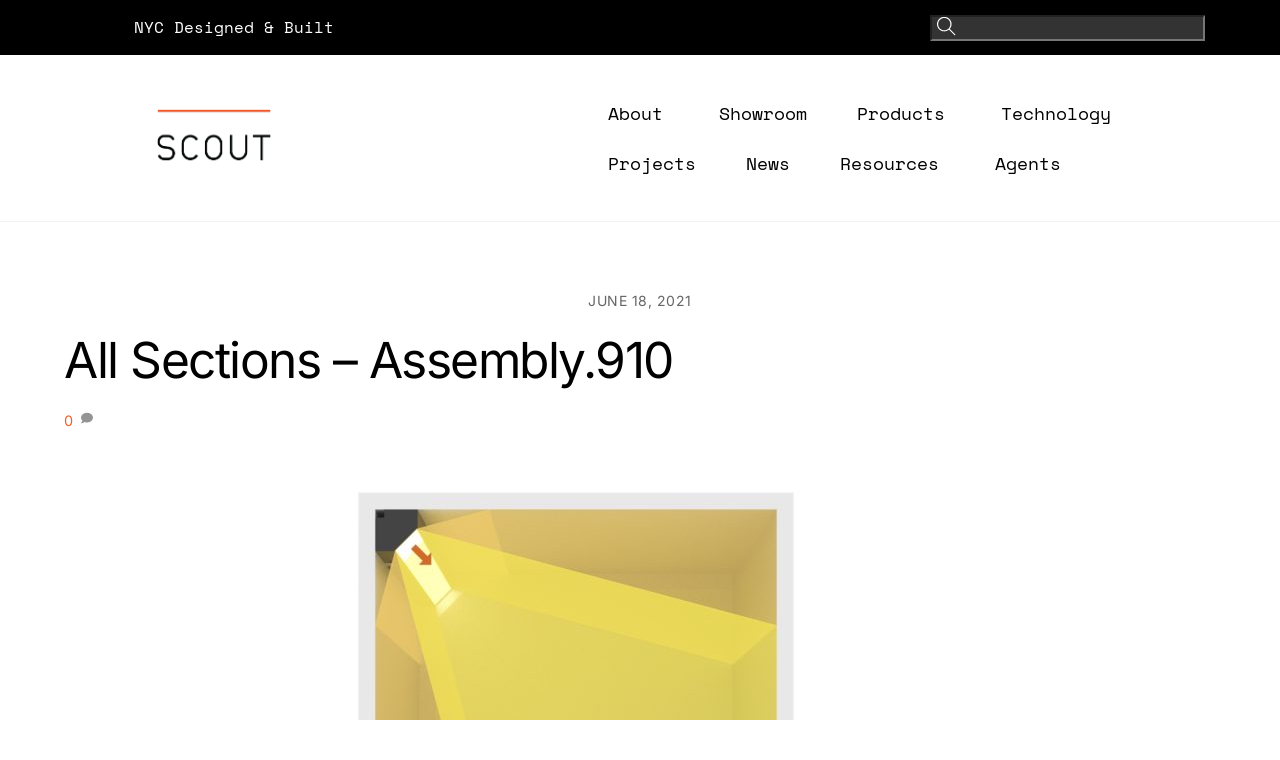

--- FILE ---
content_type: text/html; charset=UTF-8
request_url: https://scoutlighting.com/all-sections-assembly-910/
body_size: 22191
content:
<!DOCTYPE html>
<html lang="en-US">
<head>
        <meta charset="UTF-8">
        <meta name="viewport" content="width=device-width, initial-scale=1, minimum-scale=1">
        <style id="tb_inline_styles" data-no-optimize="1">.tb_animation_on{overflow-x:hidden}.themify_builder .wow{visibility:hidden;animation-fill-mode:both}[data-tf-animation]{will-change:transform,opacity,visibility}.themify_builder .tf_lax_done{transition-duration:.8s;transition-timing-function:cubic-bezier(.165,.84,.44,1)}[data-sticky-active].tb_sticky_scroll_active{z-index:1}[data-sticky-active].tb_sticky_scroll_active .hide-on-stick{display:none}@media(min-width:1025px){.hide-desktop{width:0!important;height:0!important;padding:0!important;visibility:hidden!important;margin:0!important;display:table-column!important;background:0!important;content-visibility:hidden;overflow:hidden!important}}@media(min-width:769px) and (max-width:1024px){.hide-tablet_landscape{width:0!important;height:0!important;padding:0!important;visibility:hidden!important;margin:0!important;display:table-column!important;background:0!important;content-visibility:hidden;overflow:hidden!important}}@media(min-width:681px) and (max-width:768px){.hide-tablet{width:0!important;height:0!important;padding:0!important;visibility:hidden!important;margin:0!important;display:table-column!important;background:0!important;content-visibility:hidden;overflow:hidden!important}}@media(max-width:680px){.hide-mobile{width:0!important;height:0!important;padding:0!important;visibility:hidden!important;margin:0!important;display:table-column!important;background:0!important;content-visibility:hidden;overflow:hidden!important}}@media(max-width:768px){div.module-gallery-grid{--galn:var(--galt)}}@media(max-width:680px){
                .themify_map.tf_map_loaded{width:100%!important}
                .ui.builder_button,.ui.nav li a{padding:.525em 1.15em}
                .fullheight>.row_inner:not(.tb_col_count_1){min-height:0}
                div.module-gallery-grid{--galn:var(--galm);gap:8px}
            }</style><noscript><style>.themify_builder .wow,.wow .tf_lazy{visibility:visible!important}</style></noscript>            <style id="tf_lazy_style" data-no-optimize="1">
                .tf_svg_lazy{
                    content-visibility:auto;
                    background-size:100% 25%!important;
                    background-repeat:no-repeat!important;
                    background-position:0 0, 0 33.4%,0 66.6%,0 100%!important;
                    transition:filter .3s linear!important;
                    filter:blur(25px)!important;                    transform:translateZ(0)
                }
                .tf_svg_lazy_loaded{
                    filter:blur(0)!important
                }
                [data-lazy]:is(.module,.module_row:not(.tb_first)),.module[data-lazy] .ui,.module_row[data-lazy]:not(.tb_first):is(>.row_inner,.module_column[data-lazy],.module_subrow[data-lazy]){
                    background-image:none!important
                }
            </style>
            <noscript>
                <style>
                    .tf_svg_lazy{
                        display:none!important
                    }
                </style>
            </noscript>
                    <style id="tf_lazy_common" data-no-optimize="1">
                        img{
                max-width:100%;
                height:auto
            }
                                    :where(.tf_in_flx,.tf_flx){display:inline-flex;flex-wrap:wrap;place-items:center}
            .tf_fa,:is(em,i) tf-lottie{display:inline-block;vertical-align:middle}:is(em,i) tf-lottie{width:1.5em;height:1.5em}.tf_fa{width:1em;height:1em;stroke-width:0;stroke:currentColor;overflow:visible;fill:currentColor;pointer-events:none;text-rendering:optimizeSpeed;buffered-rendering:static}#tf_svg symbol{overflow:visible}:where(.tf_lazy){position:relative;visibility:visible;display:block;opacity:.3}.wow .tf_lazy:not(.tf_swiper-slide){visibility:hidden;opacity:1}div.tf_audio_lazy audio{visibility:hidden;height:0;display:inline}.mejs-container{visibility:visible}.tf_iframe_lazy{transition:opacity .3s ease-in-out;min-height:10px}:where(.tf_flx),.tf_swiper-wrapper{display:flex}.tf_swiper-slide{flex-shrink:0;opacity:0;width:100%;height:100%}.tf_swiper-wrapper>br,.tf_lazy.tf_swiper-wrapper .tf_lazy:after,.tf_lazy.tf_swiper-wrapper .tf_lazy:before{display:none}.tf_lazy:after,.tf_lazy:before{content:'';display:inline-block;position:absolute;width:10px!important;height:10px!important;margin:0 3px;top:50%!important;inset-inline:auto 50%!important;border-radius:100%;background-color:currentColor;visibility:visible;animation:tf-hrz-loader infinite .75s cubic-bezier(.2,.68,.18,1.08)}.tf_lazy:after{width:6px!important;height:6px!important;inset-inline:50% auto!important;margin-top:3px;animation-delay:-.4s}@keyframes tf-hrz-loader{0%,100%{transform:scale(1);opacity:1}50%{transform:scale(.1);opacity:.6}}.tf_lazy_lightbox{position:fixed;background:rgba(11,11,11,.8);color:#ccc;top:0;left:0;display:flex;align-items:center;justify-content:center;z-index:999}.tf_lazy_lightbox .tf_lazy:after,.tf_lazy_lightbox .tf_lazy:before{background:#fff}.tf_vd_lazy,tf-lottie{display:flex;flex-wrap:wrap}tf-lottie{aspect-ratio:1.777}.tf_w.tf_vd_lazy video{width:100%;height:auto;position:static;object-fit:cover}
        </style>
        <link type="image/png" href="https://scoutlightingcom.stage.site/wp-content/uploads/2024/03/scoutfaviconnew-01-3.png" rel="apple-touch-icon" /><link type="image/png" href="https://scoutlightingcom.stage.site/wp-content/uploads/2024/03/scoutfaviconnew-01-3.png" rel="icon" /><title>All Sections &#8211; Assembly.910 &#8211; Scout Lighting</title>
<meta name='robots' content='max-image-preview:large' />
<link rel="alternate" type="application/rss+xml" title="Scout Lighting &raquo; Feed" href="https://scoutlighting.com/feed/" />
<link rel="alternate" type="application/rss+xml" title="Scout Lighting &raquo; Comments Feed" href="https://scoutlighting.com/comments/feed/" />
<link rel="alternate" type="application/rss+xml" title="Scout Lighting &raquo; All Sections &#8211; Assembly.910 Comments Feed" href="https://scoutlighting.com/feed/?attachment_id=4586" />
<link rel="alternate" title="oEmbed (JSON)" type="application/json+oembed" href="https://scoutlighting.com/wp-json/oembed/1.0/embed?url=https%3A%2F%2Fscoutlighting.com%2Fall-sections-assembly-910%2F" />
<link rel="alternate" title="oEmbed (XML)" type="text/xml+oembed" href="https://scoutlighting.com/wp-json/oembed/1.0/embed?url=https%3A%2F%2Fscoutlighting.com%2Fall-sections-assembly-910%2F&#038;format=xml" />
<style id='wp-img-auto-sizes-contain-inline-css'>
img:is([sizes=auto i],[sizes^="auto," i]){contain-intrinsic-size:3000px 1500px}
/*# sourceURL=wp-img-auto-sizes-contain-inline-css */
</style>
<style id='jetpack-sharing-buttons-style-inline-css'>
.jetpack-sharing-buttons__services-list{display:flex;flex-direction:row;flex-wrap:wrap;gap:0;list-style-type:none;margin:5px;padding:0}.jetpack-sharing-buttons__services-list.has-small-icon-size{font-size:12px}.jetpack-sharing-buttons__services-list.has-normal-icon-size{font-size:16px}.jetpack-sharing-buttons__services-list.has-large-icon-size{font-size:24px}.jetpack-sharing-buttons__services-list.has-huge-icon-size{font-size:36px}@media print{.jetpack-sharing-buttons__services-list{display:none!important}}.editor-styles-wrapper .wp-block-jetpack-sharing-buttons{gap:0;padding-inline-start:0}ul.jetpack-sharing-buttons__services-list.has-background{padding:1.25em 2.375em}
/*# sourceURL=https://scoutlighting.com/wp-content/plugins/jetpack/_inc/blocks/sharing-buttons/view.css */
</style>
<style id='global-styles-inline-css'>
:root{--wp--preset--aspect-ratio--square: 1;--wp--preset--aspect-ratio--4-3: 4/3;--wp--preset--aspect-ratio--3-4: 3/4;--wp--preset--aspect-ratio--3-2: 3/2;--wp--preset--aspect-ratio--2-3: 2/3;--wp--preset--aspect-ratio--16-9: 16/9;--wp--preset--aspect-ratio--9-16: 9/16;--wp--preset--color--black: #000000;--wp--preset--color--cyan-bluish-gray: #abb8c3;--wp--preset--color--white: #ffffff;--wp--preset--color--pale-pink: #f78da7;--wp--preset--color--vivid-red: #cf2e2e;--wp--preset--color--luminous-vivid-orange: #ff6900;--wp--preset--color--luminous-vivid-amber: #fcb900;--wp--preset--color--light-green-cyan: #7bdcb5;--wp--preset--color--vivid-green-cyan: #00d084;--wp--preset--color--pale-cyan-blue: #8ed1fc;--wp--preset--color--vivid-cyan-blue: #0693e3;--wp--preset--color--vivid-purple: #9b51e0;--wp--preset--gradient--vivid-cyan-blue-to-vivid-purple: linear-gradient(135deg,rgb(6,147,227) 0%,rgb(155,81,224) 100%);--wp--preset--gradient--light-green-cyan-to-vivid-green-cyan: linear-gradient(135deg,rgb(122,220,180) 0%,rgb(0,208,130) 100%);--wp--preset--gradient--luminous-vivid-amber-to-luminous-vivid-orange: linear-gradient(135deg,rgb(252,185,0) 0%,rgb(255,105,0) 100%);--wp--preset--gradient--luminous-vivid-orange-to-vivid-red: linear-gradient(135deg,rgb(255,105,0) 0%,rgb(207,46,46) 100%);--wp--preset--gradient--very-light-gray-to-cyan-bluish-gray: linear-gradient(135deg,rgb(238,238,238) 0%,rgb(169,184,195) 100%);--wp--preset--gradient--cool-to-warm-spectrum: linear-gradient(135deg,rgb(74,234,220) 0%,rgb(151,120,209) 20%,rgb(207,42,186) 40%,rgb(238,44,130) 60%,rgb(251,105,98) 80%,rgb(254,248,76) 100%);--wp--preset--gradient--blush-light-purple: linear-gradient(135deg,rgb(255,206,236) 0%,rgb(152,150,240) 100%);--wp--preset--gradient--blush-bordeaux: linear-gradient(135deg,rgb(254,205,165) 0%,rgb(254,45,45) 50%,rgb(107,0,62) 100%);--wp--preset--gradient--luminous-dusk: linear-gradient(135deg,rgb(255,203,112) 0%,rgb(199,81,192) 50%,rgb(65,88,208) 100%);--wp--preset--gradient--pale-ocean: linear-gradient(135deg,rgb(255,245,203) 0%,rgb(182,227,212) 50%,rgb(51,167,181) 100%);--wp--preset--gradient--electric-grass: linear-gradient(135deg,rgb(202,248,128) 0%,rgb(113,206,126) 100%);--wp--preset--gradient--midnight: linear-gradient(135deg,rgb(2,3,129) 0%,rgb(40,116,252) 100%);--wp--preset--font-size--small: 13px;--wp--preset--font-size--medium: clamp(14px, 0.875rem + ((1vw - 3.2px) * 0.469), 20px);--wp--preset--font-size--large: clamp(22.041px, 1.378rem + ((1vw - 3.2px) * 1.091), 36px);--wp--preset--font-size--x-large: clamp(25.014px, 1.563rem + ((1vw - 3.2px) * 1.327), 42px);--wp--preset--font-family--system-font: -apple-system,BlinkMacSystemFont,"Segoe UI",Roboto,Oxygen-Sans,Ubuntu,Cantarell,"Helvetica Neue",sans-serif;--wp--preset--spacing--20: 0.44rem;--wp--preset--spacing--30: 0.67rem;--wp--preset--spacing--40: 1rem;--wp--preset--spacing--50: 1.5rem;--wp--preset--spacing--60: 2.25rem;--wp--preset--spacing--70: 3.38rem;--wp--preset--spacing--80: 5.06rem;--wp--preset--shadow--natural: 6px 6px 9px rgba(0, 0, 0, 0.2);--wp--preset--shadow--deep: 12px 12px 50px rgba(0, 0, 0, 0.4);--wp--preset--shadow--sharp: 6px 6px 0px rgba(0, 0, 0, 0.2);--wp--preset--shadow--outlined: 6px 6px 0px -3px rgb(255, 255, 255), 6px 6px rgb(0, 0, 0);--wp--preset--shadow--crisp: 6px 6px 0px rgb(0, 0, 0);}:where(body) { margin: 0; }.wp-site-blocks > .alignleft { float: left; margin-right: 2em; }.wp-site-blocks > .alignright { float: right; margin-left: 2em; }.wp-site-blocks > .aligncenter { justify-content: center; margin-left: auto; margin-right: auto; }:where(.wp-site-blocks) > * { margin-block-start: 24px; margin-block-end: 0; }:where(.wp-site-blocks) > :first-child { margin-block-start: 0; }:where(.wp-site-blocks) > :last-child { margin-block-end: 0; }:root { --wp--style--block-gap: 24px; }:root :where(.is-layout-flow) > :first-child{margin-block-start: 0;}:root :where(.is-layout-flow) > :last-child{margin-block-end: 0;}:root :where(.is-layout-flow) > *{margin-block-start: 24px;margin-block-end: 0;}:root :where(.is-layout-constrained) > :first-child{margin-block-start: 0;}:root :where(.is-layout-constrained) > :last-child{margin-block-end: 0;}:root :where(.is-layout-constrained) > *{margin-block-start: 24px;margin-block-end: 0;}:root :where(.is-layout-flex){gap: 24px;}:root :where(.is-layout-grid){gap: 24px;}.is-layout-flow > .alignleft{float: left;margin-inline-start: 0;margin-inline-end: 2em;}.is-layout-flow > .alignright{float: right;margin-inline-start: 2em;margin-inline-end: 0;}.is-layout-flow > .aligncenter{margin-left: auto !important;margin-right: auto !important;}.is-layout-constrained > .alignleft{float: left;margin-inline-start: 0;margin-inline-end: 2em;}.is-layout-constrained > .alignright{float: right;margin-inline-start: 2em;margin-inline-end: 0;}.is-layout-constrained > .aligncenter{margin-left: auto !important;margin-right: auto !important;}.is-layout-constrained > :where(:not(.alignleft):not(.alignright):not(.alignfull)){margin-left: auto !important;margin-right: auto !important;}body .is-layout-flex{display: flex;}.is-layout-flex{flex-wrap: wrap;align-items: center;}.is-layout-flex > :is(*, div){margin: 0;}body .is-layout-grid{display: grid;}.is-layout-grid > :is(*, div){margin: 0;}body{font-family: var(--wp--preset--font-family--system-font);font-size: var(--wp--preset--font-size--medium);line-height: 1.6;padding-top: 0px;padding-right: 0px;padding-bottom: 0px;padding-left: 0px;}a:where(:not(.wp-element-button)){text-decoration: underline;}:root :where(.wp-element-button, .wp-block-button__link){background-color: #32373c;border-width: 0;color: #fff;font-family: inherit;font-size: inherit;font-style: inherit;font-weight: inherit;letter-spacing: inherit;line-height: inherit;padding-top: calc(0.667em + 2px);padding-right: calc(1.333em + 2px);padding-bottom: calc(0.667em + 2px);padding-left: calc(1.333em + 2px);text-decoration: none;text-transform: inherit;}.has-black-color{color: var(--wp--preset--color--black) !important;}.has-cyan-bluish-gray-color{color: var(--wp--preset--color--cyan-bluish-gray) !important;}.has-white-color{color: var(--wp--preset--color--white) !important;}.has-pale-pink-color{color: var(--wp--preset--color--pale-pink) !important;}.has-vivid-red-color{color: var(--wp--preset--color--vivid-red) !important;}.has-luminous-vivid-orange-color{color: var(--wp--preset--color--luminous-vivid-orange) !important;}.has-luminous-vivid-amber-color{color: var(--wp--preset--color--luminous-vivid-amber) !important;}.has-light-green-cyan-color{color: var(--wp--preset--color--light-green-cyan) !important;}.has-vivid-green-cyan-color{color: var(--wp--preset--color--vivid-green-cyan) !important;}.has-pale-cyan-blue-color{color: var(--wp--preset--color--pale-cyan-blue) !important;}.has-vivid-cyan-blue-color{color: var(--wp--preset--color--vivid-cyan-blue) !important;}.has-vivid-purple-color{color: var(--wp--preset--color--vivid-purple) !important;}.has-black-background-color{background-color: var(--wp--preset--color--black) !important;}.has-cyan-bluish-gray-background-color{background-color: var(--wp--preset--color--cyan-bluish-gray) !important;}.has-white-background-color{background-color: var(--wp--preset--color--white) !important;}.has-pale-pink-background-color{background-color: var(--wp--preset--color--pale-pink) !important;}.has-vivid-red-background-color{background-color: var(--wp--preset--color--vivid-red) !important;}.has-luminous-vivid-orange-background-color{background-color: var(--wp--preset--color--luminous-vivid-orange) !important;}.has-luminous-vivid-amber-background-color{background-color: var(--wp--preset--color--luminous-vivid-amber) !important;}.has-light-green-cyan-background-color{background-color: var(--wp--preset--color--light-green-cyan) !important;}.has-vivid-green-cyan-background-color{background-color: var(--wp--preset--color--vivid-green-cyan) !important;}.has-pale-cyan-blue-background-color{background-color: var(--wp--preset--color--pale-cyan-blue) !important;}.has-vivid-cyan-blue-background-color{background-color: var(--wp--preset--color--vivid-cyan-blue) !important;}.has-vivid-purple-background-color{background-color: var(--wp--preset--color--vivid-purple) !important;}.has-black-border-color{border-color: var(--wp--preset--color--black) !important;}.has-cyan-bluish-gray-border-color{border-color: var(--wp--preset--color--cyan-bluish-gray) !important;}.has-white-border-color{border-color: var(--wp--preset--color--white) !important;}.has-pale-pink-border-color{border-color: var(--wp--preset--color--pale-pink) !important;}.has-vivid-red-border-color{border-color: var(--wp--preset--color--vivid-red) !important;}.has-luminous-vivid-orange-border-color{border-color: var(--wp--preset--color--luminous-vivid-orange) !important;}.has-luminous-vivid-amber-border-color{border-color: var(--wp--preset--color--luminous-vivid-amber) !important;}.has-light-green-cyan-border-color{border-color: var(--wp--preset--color--light-green-cyan) !important;}.has-vivid-green-cyan-border-color{border-color: var(--wp--preset--color--vivid-green-cyan) !important;}.has-pale-cyan-blue-border-color{border-color: var(--wp--preset--color--pale-cyan-blue) !important;}.has-vivid-cyan-blue-border-color{border-color: var(--wp--preset--color--vivid-cyan-blue) !important;}.has-vivid-purple-border-color{border-color: var(--wp--preset--color--vivid-purple) !important;}.has-vivid-cyan-blue-to-vivid-purple-gradient-background{background: var(--wp--preset--gradient--vivid-cyan-blue-to-vivid-purple) !important;}.has-light-green-cyan-to-vivid-green-cyan-gradient-background{background: var(--wp--preset--gradient--light-green-cyan-to-vivid-green-cyan) !important;}.has-luminous-vivid-amber-to-luminous-vivid-orange-gradient-background{background: var(--wp--preset--gradient--luminous-vivid-amber-to-luminous-vivid-orange) !important;}.has-luminous-vivid-orange-to-vivid-red-gradient-background{background: var(--wp--preset--gradient--luminous-vivid-orange-to-vivid-red) !important;}.has-very-light-gray-to-cyan-bluish-gray-gradient-background{background: var(--wp--preset--gradient--very-light-gray-to-cyan-bluish-gray) !important;}.has-cool-to-warm-spectrum-gradient-background{background: var(--wp--preset--gradient--cool-to-warm-spectrum) !important;}.has-blush-light-purple-gradient-background{background: var(--wp--preset--gradient--blush-light-purple) !important;}.has-blush-bordeaux-gradient-background{background: var(--wp--preset--gradient--blush-bordeaux) !important;}.has-luminous-dusk-gradient-background{background: var(--wp--preset--gradient--luminous-dusk) !important;}.has-pale-ocean-gradient-background{background: var(--wp--preset--gradient--pale-ocean) !important;}.has-electric-grass-gradient-background{background: var(--wp--preset--gradient--electric-grass) !important;}.has-midnight-gradient-background{background: var(--wp--preset--gradient--midnight) !important;}.has-small-font-size{font-size: var(--wp--preset--font-size--small) !important;}.has-medium-font-size{font-size: var(--wp--preset--font-size--medium) !important;}.has-large-font-size{font-size: var(--wp--preset--font-size--large) !important;}.has-x-large-font-size{font-size: var(--wp--preset--font-size--x-large) !important;}.has-system-font-font-family{font-family: var(--wp--preset--font-family--system-font) !important;}
:root :where(.wp-block-pullquote){font-size: clamp(0.984em, 0.984rem + ((1vw - 0.2em) * 0.645), 1.5em);line-height: 1.6;}
/*# sourceURL=global-styles-inline-css */
</style>
<link rel="preload" href="https://scoutlighting.com/wp-content/uploads/maxmegamenu/style.css?ver=8abbc4" as="style"><link rel='stylesheet' id='megamenu-css' href='https://scoutlighting.com/wp-content/uploads/maxmegamenu/style.css?ver=8abbc4' media='all' />
<link rel="preload" href="https://c0.wp.com/c/6.9/wp-includes/css/dashicons.min.css" as="style"><link rel='stylesheet' id='dashicons-css' href='https://c0.wp.com/c/6.9/wp-includes/css/dashicons.min.css' media='all' />
<link rel="preload" href="//fonts.googleapis.com/css?family=Space+Mono%3A400%2C700%7CInter%3A400%2C700&#038;ver=6.9" as="style"><link rel='stylesheet' id='megamenu-google-fonts-css' href='//fonts.googleapis.com/css?family=Space+Mono%3A400%2C700%7CInter%3A400%2C700&#038;ver=6.9' media='all' />
<link rel="preload" href="https://scoutlighting.com/wp-content/plugins/megamenu-pro/icons/genericons/genericons/genericons.css?ver=2.4.4" as="style"><link rel='stylesheet' id='megamenu-genericons-css' href='https://scoutlighting.com/wp-content/plugins/megamenu-pro/icons/genericons/genericons/genericons.css?ver=2.4.4' media='all' />
<link rel="preload" href="https://scoutlighting.com/wp-content/plugins/megamenu-pro/icons/fontawesome/css/font-awesome.min.css?ver=2.4.4" as="style"><link rel='stylesheet' id='megamenu-fontawesome-css' href='https://scoutlighting.com/wp-content/plugins/megamenu-pro/icons/fontawesome/css/font-awesome.min.css?ver=2.4.4' media='all' />
<link rel="preload" href="https://scoutlighting.com/wp-content/plugins/megamenu-pro/icons/fontawesome5/css/all.min.css?ver=2.4.4" as="style"><link rel='stylesheet' id='megamenu-fontawesome5-css' href='https://scoutlighting.com/wp-content/plugins/megamenu-pro/icons/fontawesome5/css/all.min.css?ver=2.4.4' media='all' />
<link rel="preload" href="https://scoutlighting.com/wp-content/plugins/megamenu-pro/icons/fontawesome6/css/all.min.css?ver=2.4.4" as="style"><link rel='stylesheet' id='megamenu-fontawesome6-css' href='https://scoutlighting.com/wp-content/plugins/megamenu-pro/icons/fontawesome6/css/all.min.css?ver=2.4.4' media='all' />
<link rel="preload" href="https://scoutlighting.com/wp-content/plugins/simply-schedule-appointments/assets/css/upcoming-appointments.css?ver=2.6.9.21" as="style"><link rel='stylesheet' id='ssa-upcoming-appointments-card-style-css' href='https://scoutlighting.com/wp-content/plugins/simply-schedule-appointments/assets/css/upcoming-appointments.css?ver=2.6.9.21' media='all' />
<link rel="preload" href="https://scoutlighting.com/wp-content/plugins/simply-schedule-appointments/assets/css/ssa-styles.css?ver=2.6.9.21" as="style"><link rel='stylesheet' id='ssa-styles-css' href='https://scoutlighting.com/wp-content/plugins/simply-schedule-appointments/assets/css/ssa-styles.css?ver=2.6.9.21' media='all' />
<link rel="preload" href="https://scoutlighting.com/wp-content/plugins/themify-shortcodes/assets/styles.css?ver=6.9" as="style"><link rel='stylesheet' id='themify-shortcodes-css' href='https://scoutlighting.com/wp-content/plugins/themify-shortcodes/assets/styles.css?ver=6.9' media='all' />
<link rel="preload" href="https://scoutlighting.com/wp-content/plugins/themify-ptb/public/css/ptb-public.css?ver=2.2.5" as="style"><link rel='stylesheet' id='ptb-css' href='https://scoutlighting.com/wp-content/plugins/themify-ptb/public/css/ptb-public.css?ver=2.2.5' media='all' />
<script src="https://c0.wp.com/c/6.9/wp-includes/js/jquery/jquery.min.js" id="jquery-core-js"></script>
<script src="https://c0.wp.com/c/6.9/wp-includes/js/jquery/jquery-migrate.min.js" id="jquery-migrate-js"></script>
<script id="ptb-js-extra">
var ptb = {"url":"https://scoutlighting.com/wp-content/plugins/themify-ptb/public/","ver":"2.2.5","include":"https://scoutlighting.com/wp-includes/js/","is_themify":"1","jqmeter":"https://scoutlighting.com/wp-content/plugins/themify-ptb/public/js/jqmeter.min.js","ajaxurl":"https://scoutlighting.com/wp-admin/admin-ajax.php","lng":"en","map_key":"AIzaSyA0z1H6SdqQCXXmw1vZK7GpywnfEHWLycc","modules":{"gallery":{"js":"https://scoutlighting.com/wp-content/plugins/themify-ptb/public/js/modules/gallery.js","selector":".ptb_extra_showcase, .ptb_extra_gallery_masonry .ptb_extra_gallery"},"map":{"js":"https://scoutlighting.com/wp-content/plugins/themify-ptb/public/js/modules/map.js","selector":".ptb_extra_map"},"progress_bar":{"js":"https://scoutlighting.com/wp-content/plugins/themify-ptb/public/js/modules/progress_bar.js","selector":".ptb_extra_progress_bar"},"rating":{"js":"https://scoutlighting.com/wp-content/plugins/themify-ptb/public/js/modules/rating.js","selector":".ptb_extra_rating"},"video":{"js":"https://scoutlighting.com/wp-content/plugins/themify-ptb/public/js/modules/video.js","selector":".ptb_extra_show_video"},"accordion":{"js":"https://scoutlighting.com/wp-content/plugins/themify-ptb/public/js/modules/accordion.js","selector":".ptb_extra_accordion"},"lightbox":{"js":"https://scoutlighting.com/wp-content/plugins/themify-ptb/public/js/modules/lightbox.js","selector":".ptb_lightbox, .ptb_extra_lightbox, .ptb_extra_video_lightbox"},"masonry":{"js":"https://scoutlighting.com/wp-content/plugins/themify-ptb/public/js/modules/masonry.js","selector":".ptb_masonry"},"post_filter":{"js":"https://scoutlighting.com/wp-content/plugins/themify-ptb/public/js/modules/post_filter.js","selector":".ptb-post-filter"}}};
//# sourceURL=ptb-js-extra
</script>
<script defer="defer" src="https://scoutlighting.com/wp-content/plugins/themify-ptb/public/js/ptb-public.js?ver=2.2.5" id="ptb-js"></script>
<link rel="https://api.w.org/" href="https://scoutlighting.com/wp-json/" /><link rel="alternate" title="JSON" type="application/json" href="https://scoutlighting.com/wp-json/wp/v2/media/4586" /><link rel="EditURI" type="application/rsd+xml" title="RSD" href="https://scoutlighting.com/xmlrpc.php?rsd" />
<meta name="generator" content="WordPress 6.9" />
<link rel="canonical" href="https://scoutlighting.com/all-sections-assembly-910/" />
<link rel='shortlink' href='https://wp.me/a7FG9X-1bY' />

		<!-- GA Google Analytics @ https://m0n.co/ga -->
		<script>
			(function(i,s,o,g,r,a,m){i['GoogleAnalyticsObject']=r;i[r]=i[r]||function(){
			(i[r].q=i[r].q||[]).push(arguments)},i[r].l=1*new Date();a=s.createElement(o),
			m=s.getElementsByTagName(o)[0];a.async=1;a.src=g;m.parentNode.insertBefore(a,m)
			})(window,document,'script','https://www.google-analytics.com/analytics.js','ga');
			ga('create', 'UA-46698668-3', 'auto');
			ga('send', 'pageview');
		</script>

		<style>img#wpstats{display:none}</style>
		
	<style>
	@keyframes themifyAnimatedBG{
		0%{background-color:#33baab}100%{background-color:#e33b9e}50%{background-color:#4961d7}33.3%{background-color:#2ea85c}25%{background-color:#2bb8ed}20%{background-color:#dd5135}
	}
	.module_row.animated-bg{
		animation:themifyAnimatedBG 30000ms infinite alternate
	}
	</style>
	
<!-- Jetpack Open Graph Tags -->
<meta property="og:type" content="article" />
<meta property="og:title" content="All Sections &#8211; Assembly.910" />
<meta property="og:url" content="https://scoutlighting.com/all-sections-assembly-910/" />
<meta property="og:description" content="Visit the post for more." />
<meta property="article:published_time" content="2021-06-18T18:05:41+00:00" />
<meta property="article:modified_time" content="2021-06-18T18:05:41+00:00" />
<meta property="og:site_name" content="Scout Lighting" />
<meta property="og:image" content="https://scoutlighting.com/wp-content/uploads/2021/06/All-Sections-Assembly.910.jpg" />
<meta property="og:image:alt" content="" />
<meta property="og:locale" content="en_US" />
<meta name="twitter:text:title" content="All Sections &#8211; Assembly.910" />
<meta name="twitter:image" content="https://scoutlighting.com/wp-content/uploads/2021/06/All-Sections-Assembly.910.jpg?w=640" />
<meta name="twitter:card" content="summary_large_image" />
<meta name="twitter:description" content="Visit the post for more." />

<!-- End Jetpack Open Graph Tags -->
<link rel="icon" href="https://scoutlighting.com/wp-content/uploads/2024/02/cropped-scoutfavicon-01-1-32x32.png" sizes="32x32" />
<link rel="icon" href="https://scoutlighting.com/wp-content/uploads/2024/02/cropped-scoutfavicon-01-1-192x192.png" sizes="192x192" />
<link rel="apple-touch-icon" href="https://scoutlighting.com/wp-content/uploads/2024/02/cropped-scoutfavicon-01-1-180x180.png" />
<meta name="msapplication-TileImage" content="https://scoutlighting.com/wp-content/uploads/2024/02/cropped-scoutfavicon-01-1-270x270.png" />
<link rel="prefetch" href="https://scoutlighting.com/wp-content/themes/themify-ultra/js/themify-script.js?ver=8.0.8" as="script" fetchpriority="low"><link rel="prefetch" href="https://scoutlighting.com/wp-content/themes/themify-ultra/themify/js/modules/themify-sidemenu.js?ver=8.2.0" as="script" fetchpriority="low"><link rel="preload" href="https://scoutlighting.com/wp-content/themes/themify-ultra/themify/themify-builder/js/themify-builder-script.js?ver=8.2.0" as="script" fetchpriority="low"><link rel="preload" href="https://scoutlighting.com/wp-content/uploads/2024/02/scoutlogo.png" as="image"><style id="tf_gf_fonts_style">@font-face{font-family:'Inter';font-style:italic;font-display:swap;src:url(https://scoutlighting.com/wp-content/uploads/2025/04/-1) format("woff2");unicode-range:U+0460-052F,U+1C80-1C8A,U+20B4,U+2DE0-2DFF,U+A640-A69F,U+FE2E-FE2F;}@font-face{font-family:'Inter';font-style:italic;font-display:swap;src:url(https://scoutlighting.com/wp-content/uploads/2025/04/-2) format("woff2");unicode-range:U+0301,U+0400-045F,U+0490-0491,U+04B0-04B1,U+2116;}@font-face{font-family:'Inter';font-style:italic;font-display:swap;src:url(https://scoutlighting.com/wp-content/uploads/2025/04/-3) format("woff2");unicode-range:U+1F00-1FFF;}@font-face{font-family:'Inter';font-style:italic;font-display:swap;src:url(https://scoutlighting.com/wp-content/uploads/2025/04/-4) format("woff2");unicode-range:U+0370-0377,U+037A-037F,U+0384-038A,U+038C,U+038E-03A1,U+03A3-03FF;}@font-face{font-family:'Inter';font-style:italic;font-display:swap;src:url(https://scoutlighting.com/wp-content/uploads/2025/04/-5) format("woff2");unicode-range:U+0102-0103,U+0110-0111,U+0128-0129,U+0168-0169,U+01A0-01A1,U+01AF-01B0,U+0300-0301,U+0303-0304,U+0308-0309,U+0323,U+0329,U+1EA0-1EF9,U+20AB;}@font-face{font-family:'Inter';font-style:italic;font-display:swap;src:url(https://scoutlighting.com/wp-content/uploads/2025/04/-6) format("woff2");unicode-range:U+0100-02BA,U+02BD-02C5,U+02C7-02CC,U+02CE-02D7,U+02DD-02FF,U+0304,U+0308,U+0329,U+1D00-1DBF,U+1E00-1E9F,U+1EF2-1EFF,U+2020,U+20A0-20AB,U+20AD-20C0,U+2113,U+2C60-2C7F,U+A720-A7FF;}@font-face{font-family:'Inter';font-style:italic;font-display:swap;src:url(https://scoutlighting.com/wp-content/uploads/2025/04/-7) format("woff2");unicode-range:U+0000-00FF,U+0131,U+0152-0153,U+02BB-02BC,U+02C6,U+02DA,U+02DC,U+0304,U+0308,U+0329,U+2000-206F,U+20AC,U+2122,U+2191,U+2193,U+2212,U+2215,U+FEFF,U+FFFD;}@font-face{font-family:'Inter';font-display:swap;src:url(https://scoutlighting.com/wp-content/uploads/2025/04/-8) format("woff2");unicode-range:U+0460-052F,U+1C80-1C8A,U+20B4,U+2DE0-2DFF,U+A640-A69F,U+FE2E-FE2F;}@font-face{font-family:'Inter';font-display:swap;src:url(https://scoutlighting.com/wp-content/uploads/2025/04/-9) format("woff2");unicode-range:U+0301,U+0400-045F,U+0490-0491,U+04B0-04B1,U+2116;}@font-face{font-family:'Inter';font-display:swap;src:url(https://scoutlighting.com/wp-content/uploads/2025/04/-10) format("woff2");unicode-range:U+1F00-1FFF;}@font-face{font-family:'Inter';font-display:swap;src:url(https://scoutlighting.com/wp-content/uploads/2025/04/-11) format("woff2");unicode-range:U+0370-0377,U+037A-037F,U+0384-038A,U+038C,U+038E-03A1,U+03A3-03FF;}@font-face{font-family:'Inter';font-display:swap;src:url(https://scoutlighting.com/wp-content/uploads/2025/04/-12) format("woff2");unicode-range:U+0102-0103,U+0110-0111,U+0128-0129,U+0168-0169,U+01A0-01A1,U+01AF-01B0,U+0300-0301,U+0303-0304,U+0308-0309,U+0323,U+0329,U+1EA0-1EF9,U+20AB;}@font-face{font-family:'Inter';font-display:swap;src:url(https://scoutlighting.com/wp-content/uploads/2025/04/-13) format("woff2");unicode-range:U+0100-02BA,U+02BD-02C5,U+02C7-02CC,U+02CE-02D7,U+02DD-02FF,U+0304,U+0308,U+0329,U+1D00-1DBF,U+1E00-1E9F,U+1EF2-1EFF,U+2020,U+20A0-20AB,U+20AD-20C0,U+2113,U+2C60-2C7F,U+A720-A7FF;}@font-face{font-family:'Inter';font-display:swap;src:url(https://scoutlighting.com/wp-content/uploads/2025/04/-14) format("woff2");unicode-range:U+0000-00FF,U+0131,U+0152-0153,U+02BB-02BC,U+02C6,U+02DA,U+02DC,U+0304,U+0308,U+0329,U+2000-206F,U+20AC,U+2122,U+2191,U+2193,U+2212,U+2215,U+FEFF,U+FFFD;}@font-face{font-family:'Public Sans';font-style:italic;font-display:swap;src:url(https://scoutlighting.com/wp-content/uploads/2025/04/-15) format("woff2");unicode-range:U+0102-0103,U+0110-0111,U+0128-0129,U+0168-0169,U+01A0-01A1,U+01AF-01B0,U+0300-0301,U+0303-0304,U+0308-0309,U+0323,U+0329,U+1EA0-1EF9,U+20AB;}@font-face{font-family:'Public Sans';font-style:italic;font-display:swap;src:url(https://scoutlighting.com/wp-content/uploads/2025/04/-16) format("woff2");unicode-range:U+0100-02BA,U+02BD-02C5,U+02C7-02CC,U+02CE-02D7,U+02DD-02FF,U+0304,U+0308,U+0329,U+1D00-1DBF,U+1E00-1E9F,U+1EF2-1EFF,U+2020,U+20A0-20AB,U+20AD-20C0,U+2113,U+2C60-2C7F,U+A720-A7FF;}@font-face{font-family:'Public Sans';font-style:italic;font-display:swap;src:url(https://scoutlighting.com/wp-content/uploads/2025/04/-17) format("woff2");unicode-range:U+0000-00FF,U+0131,U+0152-0153,U+02BB-02BC,U+02C6,U+02DA,U+02DC,U+0304,U+0308,U+0329,U+2000-206F,U+20AC,U+2122,U+2191,U+2193,U+2212,U+2215,U+FEFF,U+FFFD;}@font-face{font-family:'Public Sans';font-style:italic;font-weight:600;font-display:swap;src:url(https://scoutlighting.com/wp-content/uploads/2025/04/-18) format("woff2");unicode-range:U+0102-0103,U+0110-0111,U+0128-0129,U+0168-0169,U+01A0-01A1,U+01AF-01B0,U+0300-0301,U+0303-0304,U+0308-0309,U+0323,U+0329,U+1EA0-1EF9,U+20AB;}@font-face{font-family:'Public Sans';font-style:italic;font-weight:600;font-display:swap;src:url(https://scoutlighting.com/wp-content/uploads/2025/04/-19) format("woff2");unicode-range:U+0100-02BA,U+02BD-02C5,U+02C7-02CC,U+02CE-02D7,U+02DD-02FF,U+0304,U+0308,U+0329,U+1D00-1DBF,U+1E00-1E9F,U+1EF2-1EFF,U+2020,U+20A0-20AB,U+20AD-20C0,U+2113,U+2C60-2C7F,U+A720-A7FF;}@font-face{font-family:'Public Sans';font-style:italic;font-weight:600;font-display:swap;src:url(https://scoutlighting.com/wp-content/uploads/2025/04/ijwTs572Xtc6ZYQws9YVwnNDTJzaxw.woff2) format("woff2");unicode-range:U+0000-00FF,U+0131,U+0152-0153,U+02BB-02BC,U+02C6,U+02DA,U+02DC,U+0304,U+0308,U+0329,U+2000-206F,U+20AC,U+2122,U+2191,U+2193,U+2212,U+2215,U+FEFF,U+FFFD;}@font-face{font-family:'Public Sans';font-style:italic;font-weight:700;font-display:swap;src:url(https://scoutlighting.com/wp-content/uploads/2025/04/ijwTs572Xtc6ZYQws9YVwnNDTJzaxw-1.woff2) format("woff2");unicode-range:U+0102-0103,U+0110-0111,U+0128-0129,U+0168-0169,U+01A0-01A1,U+01AF-01B0,U+0300-0301,U+0303-0304,U+0308-0309,U+0323,U+0329,U+1EA0-1EF9,U+20AB;}@font-face{font-family:'Public Sans';font-style:italic;font-weight:700;font-display:swap;src:url(https://scoutlighting.com/wp-content/uploads/2025/04/ijwTs572Xtc6ZYQws9YVwnNDTJLax9k0.woff2) format("woff2");unicode-range:U+0100-02BA,U+02BD-02C5,U+02C7-02CC,U+02CE-02D7,U+02DD-02FF,U+0304,U+0308,U+0329,U+1D00-1DBF,U+1E00-1E9F,U+1EF2-1EFF,U+2020,U+20A0-20AB,U+20AD-20C0,U+2113,U+2C60-2C7F,U+A720-A7FF;}@font-face{font-family:'Public Sans';font-style:italic;font-weight:700;font-display:swap;src:url(https://scoutlighting.com/wp-content/uploads/2025/04/ijwTs572Xtc6ZYQws9YVwnNDTJzaxw.woff2) format("woff2");unicode-range:U+0000-00FF,U+0131,U+0152-0153,U+02BB-02BC,U+02C6,U+02DA,U+02DC,U+0304,U+0308,U+0329,U+2000-206F,U+20AC,U+2122,U+2191,U+2193,U+2212,U+2215,U+FEFF,U+FFFD;}@font-face{font-family:'Public Sans';font-display:swap;src:url(https://scoutlighting.com/wp-content/uploads/2025/04/ijwTs572Xtc6ZYQws9YVwnNDTJzaxw-2.woff2) format("woff2");unicode-range:U+0102-0103,U+0110-0111,U+0128-0129,U+0168-0169,U+01A0-01A1,U+01AF-01B0,U+0300-0301,U+0303-0304,U+0308-0309,U+0323,U+0329,U+1EA0-1EF9,U+20AB;}@font-face{font-family:'Public Sans';font-display:swap;src:url(https://scoutlighting.com/wp-content/uploads/2025/04/ijwTs572Xtc6ZYQws9YVwnNDTJzaxw-3.woff2) format("woff2");unicode-range:U+0100-02BA,U+02BD-02C5,U+02C7-02CC,U+02CE-02D7,U+02DD-02FF,U+0304,U+0308,U+0329,U+1D00-1DBF,U+1E00-1E9F,U+1EF2-1EFF,U+2020,U+20A0-20AB,U+20AD-20C0,U+2113,U+2C60-2C7F,U+A720-A7FF;}@font-face{font-family:'Public Sans';font-display:swap;src:url(https://scoutlighting.com/wp-content/uploads/2025/04/ijwTs572Xtc6ZYQws9YVwnNDTJzaxw-4.woff2) format("woff2");unicode-range:U+0000-00FF,U+0131,U+0152-0153,U+02BB-02BC,U+02C6,U+02DA,U+02DC,U+0304,U+0308,U+0329,U+2000-206F,U+20AC,U+2122,U+2191,U+2193,U+2212,U+2215,U+FEFF,U+FFFD;}@font-face{font-family:'Public Sans';font-weight:600;font-display:swap;src:url(https://scoutlighting.com/wp-content/uploads/2025/04/ijwTs572Xtc6ZYQws9YVwnNDTJzaxw-5.woff2) format("woff2");unicode-range:U+0102-0103,U+0110-0111,U+0128-0129,U+0168-0169,U+01A0-01A1,U+01AF-01B0,U+0300-0301,U+0303-0304,U+0308-0309,U+0323,U+0329,U+1EA0-1EF9,U+20AB;}@font-face{font-family:'Public Sans';font-weight:600;font-display:swap;src:url(https://scoutlighting.com/wp-content/uploads/2025/04/ijwRs572Xtc6ZYQws9YVwnNIfJ7Cww.woff2) format("woff2");unicode-range:U+0100-02BA,U+02BD-02C5,U+02C7-02CC,U+02CE-02D7,U+02DD-02FF,U+0304,U+0308,U+0329,U+1D00-1DBF,U+1E00-1E9F,U+1EF2-1EFF,U+2020,U+20A0-20AB,U+20AD-20C0,U+2113,U+2C60-2C7F,U+A720-A7FF;}@font-face{font-family:'Public Sans';font-weight:600;font-display:swap;src:url(https://scoutlighting.com/wp-content/uploads/2025/04/ijwRs572Xtc6ZYQws9YVwnNIfJ7Cww-1.woff2) format("woff2");unicode-range:U+0000-00FF,U+0131,U+0152-0153,U+02BB-02BC,U+02C6,U+02DA,U+02DC,U+0304,U+0308,U+0329,U+2000-206F,U+20AC,U+2122,U+2191,U+2193,U+2212,U+2215,U+FEFF,U+FFFD;}@font-face{font-family:'Public Sans';font-weight:700;font-display:swap;src:url(https://scoutlighting.com/wp-content/uploads/2025/04/ijwRs572Xtc6ZYQws9YVwnNJfJ7Cww.woff2) format("woff2");unicode-range:U+0102-0103,U+0110-0111,U+0128-0129,U+0168-0169,U+01A0-01A1,U+01AF-01B0,U+0300-0301,U+0303-0304,U+0308-0309,U+0323,U+0329,U+1EA0-1EF9,U+20AB;}@font-face{font-family:'Public Sans';font-weight:700;font-display:swap;src:url(https://scoutlighting.com/wp-content/uploads/2025/04/ijwRs572Xtc6ZYQws9YVwnNIfJ7Cww.woff2) format("woff2");unicode-range:U+0100-02BA,U+02BD-02C5,U+02C7-02CC,U+02CE-02D7,U+02DD-02FF,U+0304,U+0308,U+0329,U+1D00-1DBF,U+1E00-1E9F,U+1EF2-1EFF,U+2020,U+20A0-20AB,U+20AD-20C0,U+2113,U+2C60-2C7F,U+A720-A7FF;}@font-face{font-family:'Public Sans';font-weight:700;font-display:swap;src:url(https://scoutlighting.com/wp-content/uploads/2025/04/ijwRs572Xtc6ZYQws9YVwnNGfJ4.woff2) format("woff2");unicode-range:U+0000-00FF,U+0131,U+0152-0153,U+02BB-02BC,U+02C6,U+02DA,U+02DC,U+0304,U+0308,U+0329,U+2000-206F,U+20AC,U+2122,U+2191,U+2193,U+2212,U+2215,U+FEFF,U+FFFD;}@font-face{font-family:'Space Mono';font-style:italic;font-display:swap;src:url(https://scoutlighting.com/wp-content/uploads/2025/04/ijwRs572Xtc6ZYQws9YVwnNGfJ4-1.woff2) format("woff2");unicode-range:U+0102-0103,U+0110-0111,U+0128-0129,U+0168-0169,U+01A0-01A1,U+01AF-01B0,U+0300-0301,U+0303-0304,U+0308-0309,U+0323,U+0329,U+1EA0-1EF9,U+20AB;}@font-face{font-family:'Space Mono';font-style:italic;font-display:swap;src:url(https://scoutlighting.com/wp-content/uploads/2025/04/ijwRs572Xtc6ZYQws9YVwnNGfJ4-2.woff2) format("woff2");unicode-range:U+0100-02BA,U+02BD-02C5,U+02C7-02CC,U+02CE-02D7,U+02DD-02FF,U+0304,U+0308,U+0329,U+1D00-1DBF,U+1E00-1E9F,U+1EF2-1EFF,U+2020,U+20A0-20AB,U+20AD-20C0,U+2113,U+2C60-2C7F,U+A720-A7FF;}@font-face{font-family:'Space Mono';font-style:italic;font-display:swap;src:url(https://scoutlighting.com/wp-content/uploads/2025/04/ijwRs572Xtc6ZYQws9YVwnNGfJ4-3.woff2) format("woff2");unicode-range:U+0000-00FF,U+0131,U+0152-0153,U+02BB-02BC,U+02C6,U+02DA,U+02DC,U+0304,U+0308,U+0329,U+2000-206F,U+20AC,U+2122,U+2191,U+2193,U+2212,U+2215,U+FEFF,U+FFFD;}@font-face{font-family:'Space Mono';font-display:swap;src:url(https://scoutlighting.com/wp-content/uploads/2025/04/ijwRs572Xtc6ZYQws9YVwnNGfJ4-4.woff2) format("woff2");unicode-range:U+0102-0103,U+0110-0111,U+0128-0129,U+0168-0169,U+01A0-01A1,U+01AF-01B0,U+0300-0301,U+0303-0304,U+0308-0309,U+0323,U+0329,U+1EA0-1EF9,U+20AB;}@font-face{font-family:'Space Mono';font-display:swap;src:url(https://scoutlighting.com/wp-content/uploads/2025/04/ijwRs572Xtc6ZYQws9YVwnNGfJ4-5.woff2) format("woff2");unicode-range:U+0100-02BA,U+02BD-02C5,U+02C7-02CC,U+02CE-02D7,U+02DD-02FF,U+0304,U+0308,U+0329,U+1D00-1DBF,U+1E00-1E9F,U+1EF2-1EFF,U+2020,U+20A0-20AB,U+20AD-20C0,U+2113,U+2C60-2C7F,U+A720-A7FF;}@font-face{font-family:'Space Mono';font-display:swap;src:url(https://scoutlighting.com/wp-content/uploads/2025/04/ijwRs572Xtc6ZYQws9YVwnNGfJ4-6.woff2) format("woff2");unicode-range:U+0000-00FF,U+0131,U+0152-0153,U+02BB-02BC,U+02C6,U+02DA,U+02DC,U+0304,U+0308,U+0329,U+2000-206F,U+20AC,U+2122,U+2191,U+2193,U+2212,U+2215,U+FEFF,U+FFFD;}</style><link rel="preload" fetchpriority="high" href="https://scoutlighting.com/wp-content/uploads/themify-concate/2601557842/themify-1064604598.css" as="style"><link fetchpriority="high" id="themify_concate-css" rel="stylesheet" href="https://scoutlighting.com/wp-content/uploads/themify-concate/2601557842/themify-1064604598.css"><link rel="dns-prefetch" href="https://fonts.gstatic.com">		<style id="wp-custom-css">
			.tsl_loop_wrapper .tsl_store {
        text-align: center;
}

.center-my-stuff {
	text-align: center;
}

.center-my-stuff * {
	text-align: center;
}		</style>
		<style type="text/css">/** Mega Menu CSS: fs **/</style>
</head>
<body class="attachment wp-singular attachment-template-default single single-attachment postid-4586 attachmentid-4586 attachment-jpeg wp-custom-logo wp-theme-themify-ultra mega-menu-main-nav skin-default sidebar-none default_width no-home tb_animation_on ready-view header-top-widgets fixed-header-enabled footer-block social-widget-off search-off sidemenu-active">
<a class="screen-reader-text skip-to-content" href="#content">Skip to content</a><!-- hook content: themify_body_start --><div class="tb_layout_part_wrap tf_w">
<!--themify_builder_content-->
    <div  class="themify_builder_content themify_builder_content-6659 themify_builder not_editable_builder" data-postid="6659">
                        <div  data-css_id="1zsd696" data-lazy="1" class="module_row themify_builder_row fullwidth tb_1zsd696 tb_first tf_w">
                        <div class="row_inner col_align_middle tb_col_count_2 tf_box tf_rel">
                        <div  data-lazy="1" class="module_column tb-column col4-2 tb_2el8696 first">
                    <!-- module text -->
<div  class="module module-text tb_46zv696    hide-tablet hide-mobile" data-lazy="1">
        <div  class="tb_text_wrap">
        <p style="text-align: left;">NYC Designed &amp; Built</p>    </div>
</div>
<!-- /module text -->        </div>
                    <div  data-lazy="1" class="module_column tb-column col4-2 tb_bcyx696 last">
                    <!-- Search Form module -->
<div  class="module tf_search_form module-search-form tb_s4g5696  tf_s_dropdown" data-lazy="1" data-ajax="dropdown">
		    <form role="search" method="get" class="tbp_searchform tf_rel" action="https://scoutlighting.com">

        
        <div class="tf_rel tf_inline_b">
							<div class="tf_icon_wrap"><svg  class="tf_fa tf-ti-search" aria-hidden="true"><use href="#tf-ti-search"></use></svg></div>
			            <input type="text" name="s" title="" placeholder="" value="" autocomplete="off">

			        </div>
		    </form>
	</div><!-- /Search Form module -->
        </div>
                        </div>
        </div>
            </div>
<!--/themify_builder_content-->
</div>
<!-- /hook content: themify_body_start --><!-- hook content: themify_body_start --><!-- /hook content: themify_body_start --><svg id="tf_svg" style="display:none"><defs><symbol id="tf-ti-search" viewBox="0 0 32 32"><path d="m31.25 29.875-1.313 1.313-9.75-9.75a12.019 12.019 0 0 1-7.938 3c-6.75 0-12.25-5.5-12.25-12.25 0-3.25 1.25-6.375 3.563-8.688C5.875 1.25 8.937-.063 12.25-.063c6.75 0 12.25 5.5 12.25 12.25 0 3-1.125 5.813-3 7.938zm-19-7.312c5.688 0 10.313-4.688 10.313-10.375S17.938 1.813 12.25 1.813c-2.813 0-5.375 1.125-7.313 3.063-2 1.938-3.063 4.563-3.063 7.313 0 5.688 4.625 10.375 10.375 10.375z"/></symbol><symbol id="tf-fas-comment" viewBox="0 0 32 32"><path d="M16 2q6.63 0 11.31 3.81t4.7 9.2-4.7 9.18T16 28q-3.5 0-6.69-1.19-4.06 3.2-8.81 3.2-.13 0-.25-.1t-.19-.22q-.12-.31.1-.53t.75-.88 1.4-2.19 1.25-2.9Q0 19.63 0 15q0-5.37 4.69-9.19T15.99 2z"/></symbol><symbol id="tf-la-telegram-plane" viewBox="0 0 32 32"><path d="M26.07 4c-.34.01-.65.1-.93.22-.3.11-1.65.68-3.7 1.55l-7.39 3.1-10.5 4.43.06-.02s-.36.11-.73.37c-.2.13-.4.3-.6.57-.17.27-.32.68-.27 1.1.1.73.56 1.16.9 1.4.34.24.66.36.66.36l4.9 1.64 1.78 5.84c.18.57.36.93.58 1.2a1.12 1.12 0 0 0 .63.46h-.06l.04.01.12.02c.77.24 1.4-.24 1.4-.24l.03-.03 2.88-2.62 4.83 3.7.11.05c1.01.44 2.03.2 2.57-.24s.75-1 .75-1l.04-.08L27.9 6.66c.1-.48.14-.92.02-1.35A1.8 1.8 0 0 0 26.07 4Zm-.1 2.05-.02.17v.01l-3.7 18.93c-.02.03-.04.09-.12.15-.08.06-.14.1-.46-.03l-5.91-4.53L12.19 24l.75-4.79s9.26-8.62 9.65-9c.4-.37.27-.44.27-.44.03-.46-.6-.14-.6-.14l-12.18 7.55v-.02l-5.84-1.97h-.01l.03-.02.03-.01.03-.02 10.5-4.42 7.39-3.11 3.66-1.53c.08-.03.04-.03.1-.03Z"/></symbol><symbol id="tf-ti-instagram" viewBox="0 0 32 32"><path d="M24.5 0C28.63 0 32 3.38 32 7.5v17c0 4.13-3.38 7.5-7.5 7.5h-17A7.52 7.52 0 0 1 0 24.5v-17C0 3.37 3.38 0 7.5 0h17zm5.63 24.5V13.19h-6.07c.57 1.12.88 2.37.88 3.75a8.94 8.94 0 1 1-17.88 0c0-1.38.31-2.63.88-3.75H1.87V24.5a5.68 5.68 0 0 0 5.63 5.63h17a5.68 5.68 0 0 0 5.62-5.63zm-7.07-7.56c0-3.88-3.19-7.07-7.06-7.07s-7.06 3.2-7.06 7.07S12.13 24 16 24s7.06-3.19 7.06-7.06zm-.18-5.63h7.25V7.5a5.68 5.68 0 0 0-5.63-5.63h-17A5.68 5.68 0 0 0 1.87 7.5v3.81h7.25C10.75 9.31 13.25 8 16 8s5.25 1.31 6.88 3.31zm4.3-6.19c0-.56-.43-1-1-1h-2.56c-.56 0-1.06.44-1.06 1v2.44c0 .57.5 1 1.07 1h2.56c.56 0 1-.44 1-1V5.13z"/></symbol><symbol id="tf-ti-facebook" viewBox="0 0 32 32"><path d="M23.44 10.5h-5V7.75c0-1.44.19-2.25 2.25-2.25h2.75V0H19c-5.31 0-7.13 2.69-7.13 7.19v3.31h-3.3V16h3.3v16h6.57V16h4.44z"/></symbol><symbol id="tf-ti-linkedin" viewBox="0 0 32 32"><path d="M1.3 11v19.4h6.5V10.9H1.3zm3.3-9.4c2.2 0 3.6 1.5 3.6 3.3S6.8 8.3 4.6 8.3h-.1C2.3 8.3.9 6.8.9 5s1.5-3.3 3.7-3.3zm19 8.9c4.3 0 7.5 2.8 7.5 8.7v11.2h-6.5V20c0-2.6-1-4.4-3.3-4.4-1.7 0-2.8 1.2-3.3 2.3l-.2 1.7v10.8h-6.4V10.9h6.4v2.9a6.3 6.3 0 0 1 5.8-3.3z"/></symbol><symbol id="tf-ti-youtube" viewBox="0 0 32 32"><path d="M15.63 12.06c-.82 0-1.44-.25-1.88-.87-.31-.5-.5-1.19-.5-2.13V5.94c0-.94.19-1.63.5-2.07.44-.62 1.06-.93 1.88-.93s1.43.31 1.87.93c.38.44.5 1.13.5 2.07v3.12c0 .94-.13 1.7-.5 2.13-.44.62-1.06.87-1.88.87zm-.76-6.43v3.75c0 .8.26 1.24.76 1.24.56 0 .74-.43.74-1.24V5.62c0-.8-.18-1.25-.75-1.25-.5 0-.74.44-.74 1.25zm4.63 5.8c.13.45.5.63 1.06.63s1.2-.31 1.82-1.06v.94H24V3.06h-1.62v6.82c-.38.5-.7.75-1 .75-.25 0-.38-.13-.38-.38-.06-.06-.06-.25-.06-.62V3.06H19.3v7c0 .7.07 1.13.2 1.38zm6.19 10.82c0-.81-.32-1.25-.82-1.25-.56 0-.8.44-.8 1.25v.81h1.62v-.81zM8.19 3.31c.56 1.7.94 2.94 1.12 3.82v4.8h1.75v-4.8L13.26 0h-1.82l-1.25 4.7L8.94 0H7.06c.38 1.13.75 2.25 1.13 3.31zm20.56 13.25c.5 2 .5 4.13.5 6.25 0 2-.06 4.25-.5 6.25a3.25 3.25 0 0 1-2.81 2.57C22.62 32 19.3 32 16 32s-6.63 0-9.94-.37a3.25 3.25 0 0 1-2.81-2.57c-.5-2-.5-4.25-.5-6.25 0-2.12.06-4.25.5-6.25a3.25 3.25 0 0 1 2.87-2.62c3.25-.38 6.57-.38 9.88-.38s6.62 0 9.94.38a3.25 3.25 0 0 1 2.8 2.62zm-18.44 1.75V16.7H4.75v1.62h1.88v10.2h1.8V18.3h1.88zm4.81 10.19v-8.81h-1.56v6.75c-.37.5-.69.75-1 .75-.25 0-.37-.13-.37-.38-.07-.06-.07-.25-.07-.62v-6.5h-1.56v7c0 .62.06 1 .13 1.25.12.5.5.68 1.06.68s1.19-.37 1.81-1.06v.94h1.56zm6.07-2.63v-3.56c0-.81 0-1.37-.13-1.75-.18-.62-.62-1-1.25-1s-1.18.32-1.68 1V16.7h-1.57v11.8h1.57v-.88c.56.7 1.06 1 1.68 1s1.07-.3 1.25-1c.13-.37.13-.93.13-1.75zm6.06-1.5v-1.8c0-.95-.13-1.63-.5-2.07-.44-.63-1.06-.94-1.88-.94s-1.43.31-1.93.94a3.5 3.5 0 0 0-.5 2.06v3.07c0 .93.18 1.68.56 2.06a2.2 2.2 0 0 0 1.94.94c.81 0 1.5-.32 1.87-.94.25-.32.38-.63.38-1 .06-.13.06-.5.06-1v-.25h-1.62c0 .62 0 1-.07 1.12-.06.38-.31.63-.68.63-.57 0-.82-.44-.82-1.25v-1.57h3.19zm-7.63-2.18c0-.75-.25-1.19-.68-1.19-.25 0-.57.13-.82.44v5.37c.25.25.57.38.82.38.43 0 .68-.38.68-1.19v-3.81z"/></symbol><symbol id="tf-ti-pinterest-alt" viewBox="0 0 32 32"><path d="M16 .94a15.07 15.07 0 0 1 0 30.12c-1.5 0-2.94-.25-4.25-.62.56-.88 1.19-2.06 1.5-3.25.19-.63 1.06-4.13 1.06-4.13.5 1 2.07 1.88 3.7 1.88 4.8 0 8.12-4.38 8.12-10.31 0-4.44-3.82-8.63-9.57-8.63-7.12 0-10.75 5.13-10.75 9.44 0 2.56 1 4.87 3.07 5.75.37.12.68 0 .75-.38.12-.3.25-.93.3-1.25.13-.37.07-.5-.18-.8-.62-.76-1-1.63-1-2.95a7.18 7.18 0 0 1 7.44-7.25c4 0 6.25 2.5 6.25 5.82 0 4.3-1.94 8-4.75 8-1.63 0-2.81-1.32-2.44-2.94.5-1.88 1.38-3.94 1.38-5.31 0-1.25-.7-2.25-2.07-2.25-1.62 0-2.87 1.62-2.87 3.87 0 1.44.44 2.38.44 2.38s-1.63 7-1.94 8.18c-.25 1.2-.25 2.44-.25 3.5A15.1 15.1 0 0 1 16 .94z"/></symbol><symbol id="tf-ti-email" viewBox="0 0 32 32"><path d="M0 3.75h32v24.5H0V3.75zM16 18.5 29 5.62H3zM10.81 16 1.87 7.19V24.8zm1.38 1.38-9.13 9h25.7l-9-8.94L16 21.12zm8.87-1.25L30.13 25V7.19z"/></symbol></defs></svg><script> </script><div id="pagewrap" class="tf_box hfeed site">
					<div id="headerwrap"  class=' tf_box'>

			
										                                                    <div class="header-icons tf_hide">
                                <a id="menu-icon" class="tf_inline_b tf_text_dec" href="#mobile-menu" aria-label="Menu"><span class="menu-icon-inner tf_inline_b tf_vmiddle tf_overflow"></span><span class="screen-reader-text">Menu</span></a>
				                            </div>
                        
			<header id="header" class="tf_box pagewidth tf_clearfix" itemscope="itemscope" itemtype="https://schema.org/WPHeader">

	            
	            <div class="header-bar tf_box">
				    <div id="site-logo"><a href="https://scoutlighting.com" title="Scout Lighting"><img  src="https://scoutlighting.com/wp-content/uploads/2024/02/scoutlogo.png" alt="Scout Lighting" class="site-logo-image" width="300" data-tf-not-load="1" fetchpriority="high"></a></div>				</div>
				<!-- /.header-bar -->

									<div id="mobile-menu" class="sidemenu sidemenu-off tf_scrollbar">
												
						<div class="navbar-wrapper tf_clearfix">
                            														
							
							
							<nav id="main-nav-wrap" itemscope="itemscope" itemtype="https://schema.org/SiteNavigationElement">
								<div id="mega-menu-wrap-main-nav" class="mega-menu-wrap"><div class="mega-menu-toggle"><div class="mega-toggle-blocks-left"></div><div class="mega-toggle-blocks-center"></div><div class="mega-toggle-blocks-right"><div class='mega-toggle-block mega-menu-toggle-animated-block mega-toggle-block-1' id='mega-toggle-block-1'><button aria-label="Toggle Menu" class="mega-toggle-animated mega-toggle-animated-slider" type="button" aria-expanded="false">
                  <span class="mega-toggle-animated-box">
                    <span class="mega-toggle-animated-inner"></span>
                  </span>
                </button></div></div></div><ul id="mega-menu-main-nav" class="mega-menu max-mega-menu mega-menu-horizontal mega-no-js" data-event="hover_intent" data-effect="fade_up" data-effect-speed="200" data-effect-mobile="disabled" data-effect-speed-mobile="0" data-mobile-force-width="false" data-second-click="go" data-document-click="collapse" data-vertical-behaviour="standard" data-breakpoint="768" data-unbind="true" data-mobile-state="collapse_all" data-mobile-direction="vertical" data-hover-intent-timeout="300" data-hover-intent-interval="100" data-overlay-desktop="false" data-overlay-mobile="false"><li class="mega-menu-item mega-menu-item-type-custom mega-menu-item-object-custom mega-menu-item-has-children mega-align-bottom-left mega-menu-flyout mega-menu-item-4812" id="mega-menu-item-4812"><a class="mega-menu-link" aria-expanded="false" tabindex="0">About<span class="mega-indicator" aria-hidden="true"></span></a>
<ul class="mega-sub-menu">
<li class="mega-menu-item mega-menu-item-type-post_type mega-menu-item-object-page mega-menu-item-6110" id="mega-menu-item-6110"><a class="mega-menu-link" href="https://scoutlighting.com/about-scout/">About Scout</a></li><li class="mega-menu-item mega-menu-item-type-post_type mega-menu-item-object-page mega-menu-item-32" id="mega-menu-item-32"><a class="mega-menu-link" href="https://scoutlighting.com/contact/">Contact</a></li></ul>
</li><li class="mega-menu-item mega-menu-item-type-post_type mega-menu-item-object-page mega-align-bottom-left mega-menu-flyout mega-menu-item-9610" id="mega-menu-item-9610"><a class="mega-menu-link" href="https://scoutlighting.com/showroom/" tabindex="0">Showroom</a></li><li class="mega-menu-item mega-menu-item-type-custom mega-menu-item-object-custom mega-menu-item-has-children mega-menu-megamenu mega-menu-grid mega-align-bottom-left mega-menu-grid mega-disable-link mega-menu-item-5380" id="mega-menu-item-5380"><a class="mega-menu-link" tabindex="0" aria-expanded="false" role="button">Products<span class="mega-indicator" aria-hidden="true"></span></a>
<ul class="mega-sub-menu" role='presentation'>
<li class="mega-menu-row" id="mega-menu-5380-0">
	<ul class="mega-sub-menu" style='--columns:12' role='presentation'>
<li class="mega-menu-column mega-menu-columns-12-of-12" style="--columns:12; --span:12" id="mega-menu-5380-0-0">
		<ul class="mega-sub-menu">
<li class="mega-menu-item mega-menu-item-type-post_type mega-menu-item-object-page mega-has-icon mega-icon-left mega-menu-item-5346" id="mega-menu-item-5346"><a class="dashicons-search mega-menu-link" href="https://scoutlighting.com/fixtures/" data-image-swap-url="https://scoutlighting.com/wp-content/uploads/2024/03/bialekcover.png">Click here for All Products with Product Filter</a></li>		</ul>
</li>	</ul>
</li><li class="mega-menu-row" id="mega-menu-5380-1">
	<ul class="mega-sub-menu" style='--columns:12' role='presentation'>
<li class="mega-menu-column mega-menu-columns-3-of-12" style="--columns:12; --span:3" id="mega-menu-5380-1-0">
		<ul class="mega-sub-menu">
<li class="mega-menu-item mega-menu-item-type-custom mega-menu-item-object-custom mega-menu-item-has-children mega-disable-link mega-menu-item-6846" id="mega-menu-item-6846"><a class="mega-menu-link" tabindex="0">Application<span class="mega-indicator" aria-hidden="true"></span></a>
			<ul class="mega-sub-menu">
<li class="mega-menu-item mega-menu-item-type-custom mega-menu-item-object-custom mega-menu-item-6847" id="mega-menu-item-6847"><a class="mega-menu-link" href="/application/accent" data-image-swap-url="https://scoutlighting.com/wp-content/uploads/2024/03/accent-1024x1024.png">Accent</a></li><li class="mega-menu-item mega-menu-item-type-custom mega-menu-item-object-custom mega-menu-item-6848" id="mega-menu-item-6848"><a class="mega-menu-link" href="/application/back-lighting" data-image-swap-url="https://scoutlighting.com/wp-content/uploads/2024/03/backlighting-1024x1024.png">Back Lighting</a></li><li class="mega-menu-item mega-menu-item-type-custom mega-menu-item-object-custom mega-menu-item-6849" id="mega-menu-item-6849"><a class="mega-menu-link" href="/application/cove" data-image-swap-url="https://scoutlighting.com/wp-content/uploads/2024/03/cove-1024x1024.png">Cove</a></li><li class="mega-menu-item mega-menu-item-type-custom mega-menu-item-object-custom mega-menu-item-6850" id="mega-menu-item-6850"><a class="mega-menu-link" href="/application/direct-ac" data-image-swap-url="https://scoutlighting.com/wp-content/uploads/2024/03/directac-1024x1024.jpg">Direct AC</a></li><li class="mega-menu-item mega-menu-item-type-custom mega-menu-item-object-custom mega-menu-item-6851" id="mega-menu-item-6851"><a class="mega-menu-link" href="/application/general" data-image-swap-url="https://scoutlighting.com/wp-content/uploads/2024/03/general-1024x1024.png">General</a></li><li class="mega-menu-item mega-menu-item-type-custom mega-menu-item-object-custom mega-menu-item-6852" id="mega-menu-item-6852"><a class="mega-menu-link" href="/application/grazing" data-image-swap-url="https://scoutlighting.com/wp-content/uploads/2024/03/grazer-1024x1024.png">Grazing</a></li><li class="mega-menu-item mega-menu-item-type-custom mega-menu-item-object-custom mega-menu-item-6853" id="mega-menu-item-6853"><a class="mega-menu-link" href="/application/grid" data-image-swap-url="https://scoutlighting.com/wp-content/uploads/2024/03/grid-1024x1024.png">Grid</a></li><li class="mega-menu-item mega-menu-item-type-custom mega-menu-item-object-custom mega-menu-item-6854" id="mega-menu-item-6854"><a class="mega-menu-link" href="/application/louver" data-image-swap-url="https://scoutlighting.com/wp-content/uploads/2024/03/louver-1024x1024.png">Louver</a></li><li class="mega-menu-item mega-menu-item-type-custom mega-menu-item-object-custom mega-menu-item-6855" id="mega-menu-item-6855"><a class="mega-menu-link" href="/application/millwork" data-image-swap-url="https://scoutlighting.com/wp-content/uploads/2024/03/millwork-1024x1024.jpg">Millwork</a></li><li class="mega-menu-item mega-menu-item-type-custom mega-menu-item-object-custom mega-menu-item-6856" id="mega-menu-item-6856"><a class="mega-menu-link" href="/application/mud-in" data-image-swap-url="https://scoutlighting.com/wp-content/uploads/2024/03/mudin-1024x1024.png">Mud In</a></li><li class="mega-menu-item mega-menu-item-type-custom mega-menu-item-object-custom mega-menu-item-6857" id="mega-menu-item-6857"><a class="mega-menu-link" href="/application/optics" data-image-swap-url="https://scoutlighting.com/wp-content/uploads/2024/03/optic-1024x768.png">Optic +</a></li><li class="mega-menu-item mega-menu-item-type-custom mega-menu-item-object-custom mega-menu-item-6858" id="mega-menu-item-6858"><a class="mega-menu-link" href="/application/perimeter" data-image-swap-url="https://scoutlighting.com/wp-content/uploads/2024/03/perimeter-1024x768.png">Perimeter</a></li><li class="mega-menu-item mega-menu-item-type-custom mega-menu-item-object-custom mega-menu-item-6859" id="mega-menu-item-6859"><a class="mega-menu-link" href="/application/recessed" data-image-swap-url="https://scoutlighting.com/wp-content/uploads/2024/03/recessed-1024x1024.png">Recessed</a></li><li class="mega-menu-item mega-menu-item-type-custom mega-menu-item-object-custom mega-menu-item-6860" id="mega-menu-item-6860"><a class="mega-menu-link" href="/application/retrofit-kits">Retrofit Kits</a></li><li class="mega-menu-item mega-menu-item-type-custom mega-menu-item-object-custom mega-menu-item-6861" id="mega-menu-item-6861"><a class="mega-menu-link" href="/application/stairs" data-image-swap-url="https://scoutlighting.com/wp-content/uploads/2024/03/stairs-1024x768.png">Stairs</a></li><li class="mega-menu-item mega-menu-item-type-custom mega-menu-item-object-custom mega-menu-item-6862" id="mega-menu-item-6862"><a class="mega-menu-link" href="/application/surface-mount" data-image-swap-url="https://scoutlighting.com/wp-content/uploads/2024/03/surface-1024x1024.png">Surface Mount</a></li><li class="mega-menu-item mega-menu-item-type-custom mega-menu-item-object-custom mega-menu-item-6902" id="mega-menu-item-6902"><a class="mega-menu-link" href="/application/suspended" data-image-swap-url="https://scoutlighting.com/wp-content/uploads/2024/03/suspended-1024x1024.png">Suspended</a></li><li class="mega-menu-item mega-menu-item-type-custom mega-menu-item-object-custom mega-menu-item-6961" id="mega-menu-item-6961"><a class="mega-menu-link" href="/application/tape-light" data-image-swap-url="https://scoutlighting.com/wp-content/uploads/2024/03/tapelight-1024x1024.png">Tape Light</a></li><li class="mega-menu-item mega-menu-item-type-custom mega-menu-item-object-custom mega-menu-item-6903" id="mega-menu-item-6903"><a class="mega-menu-link" href="/application/under-cabinet" data-image-swap-url="https://scoutlighting.com/wp-content/uploads/2024/03/undercab-1024x1024.jpg">Under Cabinet</a></li><li class="mega-menu-item mega-menu-item-type-custom mega-menu-item-object-custom mega-menu-item-6904" id="mega-menu-item-6904"><a class="mega-menu-link" href="/application/wall-mount" data-image-swap-url="https://scoutlighting.com/wp-content/uploads/2024/03/wallmount-1024x1024.png">Wall Mount</a></li><li class="mega-menu-item mega-menu-item-type-custom mega-menu-item-object-custom mega-menu-item-6905" id="mega-menu-item-6905"><a class="mega-menu-link" href="/application/wall-washing" data-image-swap-url="https://scoutlighting.com/wp-content/uploads/2024/03/wallwashing-1024x1024.png">Wall Washing</a></li>			</ul>
</li>		</ul>
</li><li class="mega-menu-column mega-menu-columns-3-of-12" style="--columns:12; --span:3" id="mega-menu-5380-1-1">
		<ul class="mega-sub-menu">
<li class="mega-menu-item mega-menu-item-type-custom mega-menu-item-object-custom mega-menu-item-has-children mega-disable-link mega-menu-item-8786" id="mega-menu-item-8786"><a class="mega-menu-link" tabindex="0">Family<span class="mega-indicator" aria-hidden="true"></span></a>
			<ul class="mega-sub-menu">
<li class="mega-menu-item mega-menu-item-type-post_type mega-menu-item-object-page mega-menu-item-8511" id="mega-menu-item-8511"><a class="mega-menu-link" href="https://scoutlighting.com/rollor/">Rollor</a></li><li class="mega-menu-item mega-menu-item-type-post_type mega-menu-item-object-page mega-menu-item-8512" id="mega-menu-item-8512"><a class="mega-menu-link" href="https://scoutlighting.com/hi-line/">Hi-Line</a></li>			</ul>
</li><li class="mega-menu-item mega-menu-item-type-post_type mega-menu-item-object-page mega-menu-item-has-children mega-menu-item-5826" id="mega-menu-item-5826"><a class="mega-menu-link" href="https://scoutlighting.com/drivers/" data-image-swap-url="https://scoutlighting.com/wp-content/uploads/2024/03/athena.223-1024x1024.png">Drivers<span class="mega-indicator" aria-hidden="true"></span></a>
			<ul class="mega-sub-menu">
<li class="mega-menu-item mega-menu-item-type-taxonomy mega-menu-item-object-driver_type mega-menu-item-6923" id="mega-menu-item-6923"><a class="mega-menu-link" href="https://scoutlighting.com/driver_type/constant-current/" data-image-swap-url="https://scoutlighting.com/wp-content/uploads/2024/03/athena.223-1024x1024.png">Constant Current</a></li><li class="mega-menu-item mega-menu-item-type-taxonomy mega-menu-item-object-driver_type mega-menu-item-6924" id="mega-menu-item-6924"><a class="mega-menu-link" href="https://scoutlighting.com/driver_type/constant-voltage/" data-image-swap-url="https://scoutlighting.com/wp-content/uploads/2024/03/athena.224-1024x1024.png">Constant Voltage</a></li>			</ul>
</li>		</ul>
</li><li class="mega-menu-column mega-menu-columns-6-of-12" style="--columns:12; --span:6" id="mega-menu-5380-1-2">
		<ul class="mega-sub-menu">
<li class="mega-menu-item mega-menu-item-type-custom mega-menu-item-object-custom mega-menu-item-has-children mega-disable-link mega-menu-item-6906" id="mega-menu-item-6906"><a class="mega-menu-link" tabindex="0">Lutron Athena Ready<span class="mega-indicator" aria-hidden="true"></span></a>
			<ul class="mega-sub-menu">
<li class="mega-menu-item mega-menu-item-type-custom mega-menu-item-object-custom mega-disable-link mega-menu-item-6932" id="mega-menu-item-6932"><a class="mega-menu-link" tabindex="0">Athena Fixtures</a></li><li class="mega-menu-item mega-menu-item-type-taxonomy mega-menu-item-object-athena mega-menu-item-6927" id="mega-menu-item-6927"><a class="mega-menu-link" href="https://scoutlighting.com/athena/athena-built-in-fixtures/" data-image-swap-url="https://scoutlighting.com/wp-content/uploads/2024/03/stiletto-website.154-1024x1024.jpg">Athena Built In Fixtures</a></li><li class="mega-menu-item mega-menu-item-type-taxonomy mega-menu-item-object-athena mega-menu-item-6926" id="mega-menu-item-6926"><a class="mega-menu-link" href="https://scoutlighting.com/athena/athena-remote-driver-fixtures/" data-image-swap-url="https://scoutlighting.com/wp-content/uploads/2024/03/suspended-1024x1024.png">Athena Remote Driver Fixtures</a></li><li class="mega-menu-item mega-menu-item-type-custom mega-menu-item-object-custom mega-disable-link mega-menu-item-6933" id="mega-menu-item-6933"><a class="mega-menu-link" tabindex="0">Athena Drivers</a></li><li class="mega-menu-item mega-menu-item-type-taxonomy mega-menu-item-object-athena mega-menu-item-6928" id="mega-menu-item-6928"><a class="mega-menu-link" href="https://scoutlighting.com/athena/athena-remote-drivers/" data-image-swap-url="https://scoutlighting.com/wp-content/uploads/2024/03/athena.224-1024x1024.png">Athena Remote Drivers</a></li>			</ul>
</li><li class="mega-menu-item mega-menu-item-type-widget widget_maxmegamenu_image_swap mega-menu-item-maxmegamenu_image_swap-3" id="mega-menu-item-maxmegamenu_image_swap-3"><img data-tf-not-load="1" decoding="async" width="800" height="618" class='mega-placeholder' data-default-src='https://scoutlighting.com/wp-content/uploads/2024/03/bialekcover.png' src='https://scoutlighting.com/wp-content/uploads/2024/03/bialekcover.png' data-default-alt='' alt='' /></li>		</ul>
</li>	</ul>
</li></ul>
</li><li class="mega-menu-item mega-menu-item-type-custom mega-menu-item-object-custom mega-menu-item-has-children mega-align-bottom-left mega-menu-flyout mega-disable-link mega-menu-item-7218" id="mega-menu-item-7218"><a class="mega-menu-link" tabindex="0" aria-expanded="false" role="button">Technology<span class="mega-indicator" aria-hidden="true"></span></a>
<ul class="mega-sub-menu">
<li class="mega-menu-item mega-menu-item-type-post_type mega-menu-item-object-page mega-menu-item-7406" id="mega-menu-item-7406"><a class="mega-menu-link" href="https://scoutlighting.com/technology/awards/">Awards</a></li><li class="mega-menu-item mega-menu-item-type-post_type mega-menu-item-object-page mega-menu-item-8006" id="mega-menu-item-8006"><a class="mega-menu-link" href="https://scoutlighting.com/technology/lumendial-constant-current-engine/">LumenDial Constant Current Engine</a></li><li class="mega-menu-item mega-menu-item-type-post_type mega-menu-item-object-page mega-menu-item-7223" id="mega-menu-item-7223"><a class="mega-menu-link" href="https://scoutlighting.com/technology/flexduo-constant-voltage-engine/">FlexDuo Constant Voltage Engine</a></li><li class="mega-menu-item mega-menu-item-type-post_type mega-menu-item-object-page mega-hide-on-desktop mega-hide-on-mobile mega-menu-item-7241" id="mega-menu-item-7241"><a class="mega-menu-link" href="https://scoutlighting.com/technology/lumendial-calculator/">LumenDial Calculator</a></li><li class="mega-menu-item mega-menu-item-type-post_type mega-menu-item-object-page mega-hide-on-desktop mega-hide-on-mobile mega-menu-item-7228" id="mega-menu-item-7228"><a class="mega-menu-link" href="https://scoutlighting.com/technology/optics/">Optics</a></li><li class="mega-menu-item mega-menu-item-type-post_type mega-menu-item-object-page mega-hide-on-desktop mega-hide-on-mobile mega-menu-item-7231" id="mega-menu-item-7231"><a class="mega-menu-link" href="https://scoutlighting.com/technology/tunable-white/">Tunable White</a></li><li class="mega-menu-item mega-menu-item-type-post_type mega-menu-item-object-page mega-hide-on-desktop mega-hide-on-mobile mega-menu-item-7509" id="mega-menu-item-7509"><a class="mega-menu-link" href="https://scoutlighting.com/technology/sustainability-health/">Sustainability + Health</a></li><li class="mega-menu-item mega-menu-item-type-post_type mega-menu-item-object-page mega-hide-on-desktop mega-hide-on-mobile mega-menu-item-7234" id="mega-menu-item-7234"><a class="mega-menu-link" href="https://scoutlighting.com/technology/athena-wireless/">Athena Wireless</a></li></ul>
</li><li class="mega-menu-item mega-menu-item-type-post_type mega-menu-item-object-page mega-align-bottom-left mega-menu-flyout mega-menu-item-5415" id="mega-menu-item-5415"><a class="mega-menu-link" href="https://scoutlighting.com/projects/" tabindex="0">Projects</a></li><li class="mega-menu-item mega-menu-item-type-post_type mega-menu-item-object-page mega-current_page_parent mega-align-bottom-left mega-menu-flyout mega-menu-item-3587" id="mega-menu-item-3587"><a class="mega-menu-link" href="https://scoutlighting.com/news/" tabindex="0">News</a></li><li class="mega-menu-item mega-menu-item-type-custom mega-menu-item-object-custom mega-menu-item-has-children mega-align-bottom-left mega-menu-flyout mega-menu-item-4787" id="mega-menu-item-4787"><a class="mega-menu-link" aria-expanded="false" tabindex="0">Resources<span class="mega-indicator" aria-hidden="true"></span></a>
<ul class="mega-sub-menu">
<li class="mega-menu-item mega-menu-item-type-post_type mega-menu-item-object-page mega-menu-item-4673" id="mega-menu-item-4673"><a class="mega-menu-link" href="https://scoutlighting.com/applications/">Application Guide</a></li><li class="mega-menu-item mega-menu-item-type-post_type mega-menu-item-object-page mega-menu-item-6246" id="mega-menu-item-6246"><a class="mega-menu-link" href="https://scoutlighting.com/specification-registration/">Specification Registration</a></li><li class="mega-menu-item mega-menu-item-type-post_type mega-menu-item-object-page mega-menu-item-5894" id="mega-menu-item-5894"><a class="mega-menu-link" href="https://scoutlighting.com/downloads/">Downloads</a></li><li class="mega-menu-item mega-menu-item-type-post_type mega-menu-item-object-page mega-menu-item-4460" id="mega-menu-item-4460"><a class="mega-menu-link" href="https://scoutlighting.com/videos/">Videos</a></li></ul>
</li><li class="mega-menu-item mega-menu-item-type-post_type mega-menu-item-object-page mega-align-bottom-left mega-menu-flyout mega-menu-item-5208" id="mega-menu-item-5208"><a class="mega-menu-link" href="https://scoutlighting.com/agents/" tabindex="0">Agents</a></li></ul></div>							</nav>
							<!-- /#main-nav-wrap -->
                                                    </div>

						
							<a id="menu-icon-close" aria-label="Close menu" class="tf_close tf_hide" href="#"><span class="screen-reader-text">Close Menu</span></a>

																	</div><!-- #mobile-menu -->
                     					<!-- /#mobile-menu -->
				
				
				
			</header>
			<!-- /#header -->
				        
		</div>
		<!-- /#headerwrap -->
	
	<div id="body" class="tf_box tf_clear tf_mw tf_clearfix">
		
	    <!-- layout-container -->
    <div id="layout" class="pagewidth tf_box tf_clearfix">
	<!-- content -->
<main id="content" class="tf_box tf_clearfix">
        
	<article id="post-4586" class="post tf_clearfix post-4586 attachment type-attachment status-inherit hentry has-post-title has-post-date has-post-category has-post-tag has-post-comment no-post-author ">
	    
		<div class="post-content">
		<div class="post-content-inner">

								<div class="post-date-wrap post-date-inline">
		<time class="post-date entry-date updated" datetime="2021-06-18">
					<span class="year">June 18, 2021</span>
				</time>
	</div><!-- .post-date-wrap -->
				
			<h1 class="post-title entry-title"><a href="https://scoutlighting.com/all-sections-assembly-910/">All Sections &#8211; Assembly.910</a></h1>
							<p class="post-meta entry-meta">
					
					
																
					        <span class="post-comment">
        <a href="https://scoutlighting.com/all-sections-assembly-910/#respond">0</a><svg  class="tf_fa tf-fas-comment" aria-hidden="true"><use href="#tf-fas-comment"></use></svg>        </span>
        				</p>
				<!-- /post-meta -->
			
			
			        <div class="entry-content">

                                        <p><a href='https://scoutlighting.com/wp-content/uploads/2021/06/All-Sections-Assembly.910.jpg'><img loading="lazy" fetchpriority="high" decoding="async" width="1024" height="710" src="https://scoutlighting.com/wp-content/uploads/2021/06/All-Sections-Assembly.910-1024x710.jpg" class="attachment-large size-large" alt="" srcset="https://scoutlighting.com/wp-content/uploads/2021/06/All-Sections-Assembly.910-1024x710.jpg 1024w, https://scoutlighting.com/wp-content/uploads/2021/06/All-Sections-Assembly.910-300x208.jpg 300w, https://scoutlighting.com/wp-content/uploads/2021/06/All-Sections-Assembly.910-768x533.jpg 768w, https://scoutlighting.com/wp-content/uploads/2021/06/All-Sections-Assembly.910-1536x1066.jpg 1536w, https://scoutlighting.com/wp-content/uploads/2021/06/All-Sections-Assembly.910-2048x1421.jpg 2048w, https://scoutlighting.com/wp-content/uploads/2021/06/All-Sections-Assembly.910-600x416.jpg 600w" sizes="(max-width: 1024px) 100vw, 1024px" /></a></p>

            
        </div><!-- /.entry-content -->
        
		</div>
		<!-- /.post-content-inner -->
	</div>
	<!-- /.post-content -->
	
</article>
<!-- /.post -->

    
    
		<div class="post-nav tf_box tf_clearfix">
			<span class="prev tf_box"><a href="https://scoutlighting.com/all-sections-assembly-910/" rel="prev"><span class="arrow"></span> All Sections &#8211; Assembly.910</a></span>		</div>
		<!-- /.post-nav -->

	                
                <div id="comments" class="commentwrap tf_clearfix">

                    
                                        	<div id="respond" class="comment-respond">
		<h3 id="reply-title" class="comment-reply-title">Leave a Reply <small><a rel="nofollow" id="cancel-comment-reply-link" href="/all-sections-assembly-910/#respond" style="display:none;">Cancel reply</a></small></h3><form action="https://scoutlighting.com/wp-comments-post.php" method="post" id="commentform" class="comment-form"><p class="comment-notes"><span id="email-notes">Your email address will not be published.</span> <span class="required-field-message">Required fields are marked <span class="required">*</span></span></p><p class="comment-form-comment"><label for="comment">Comment <span class="required">*</span></label> <textarea placeholder=" " id="comment" name="comment" cols="45" rows="8" maxlength="65525" required></textarea></p><p class="comment-form-author"><label for="author">Name <span class="required">*</span></label> <input placeholder=" " id="author" name="author" type="text" value="" size="30" maxlength="245" autocomplete="name" required /></p>
<p class="comment-form-email"><label for="email">Email <span class="required">*</span></label> <input placeholder=" " id="email" name="email" type="email" value="" size="30" maxlength="100" aria-describedby="email-notes" autocomplete="email" required /></p>
<p class="comment-form-url"><label for="url">Website</label> <input placeholder=" " id="url" name="url" type="url" value="" size="30" maxlength="200" autocomplete="url" /></p>
<p class="form-submit"><input name="submit" type="submit" id="submit" class="submit" value="Post Comment" /> <input type='hidden' name='comment_post_ID' value='4586' id='comment_post_ID' />
<input type='hidden' name='comment_parent' id='comment_parent' value='0' />
</p><p style="display: none;"><input type="hidden" id="akismet_comment_nonce" name="akismet_comment_nonce" value="3a6af9fa31" /></p><p style="display: none !important;" class="akismet-fields-container" data-prefix="ak_"><label>&#916;<textarea name="ak_hp_textarea" cols="45" rows="8" maxlength="100"></textarea></label><input type="hidden" id="ak_js_1" name="ak_js" value="73"/><script>document.getElementById( "ak_js_1" ).setAttribute( "value", ( new Date() ).getTime() );</script></p></form>	</div><!-- #respond -->
	<p class="akismet_comment_form_privacy_notice">This site uses Akismet to reduce spam. <a href="https://akismet.com/privacy/" target="_blank" rel="nofollow noopener">Learn how your comment data is processed.</a></p>                </div>
                <!-- /.commentwrap -->
            
            </main>
<!-- /content -->
    </div>    
    <!-- hook content: themify_layout_after --><div class="tb_layout_part_wrap tf_w">
<!--themify_builder_content-->
    <div  class="themify_builder_content themify_builder_content-5529 themify_builder not_editable_builder" data-postid="5529">
                        <div  data-desktop-padding="100px,100px" data-css_id="65wa598" data-lazy="1" class="module_row themify_builder_row fullwidth_row_container tb_65wa598 tf_w">
                        <div class="row_inner col_align_top tb_col_count_1 tf_box tf_rel">
                        <div  data-lazy="1" class="module_column tb-column col-full tb_zqna599 first">
                            <div  data-lazy="1" class="module_subrow themify_builder_sub_row tf_w col_align_top tb_col_count_5 tb_y1mv768">
                <div  data-lazy="1" class="module_column sub_column col5-1 tb_cuv2768 first">
                    <!-- module fancy heading -->
<div  class="module module-fancy-heading tb_abaw23  tb_hide_divider" data-lazy="1">
        <h3 class="fancy-heading tf_textl">
    <span class="main-head tf_block">
                    Explore            </span>

    
    <span class="sub-head tf_block tf_rel">
                                </span>
    </h3>
</div>
<!-- /module fancy heading -->
<!-- module text -->
<div  class="module module-text tb_9qr9147   " data-lazy="1">
        <div  class="tb_text_wrap">
        <p><a href="/fixtures/">Fixtures</a><br><a href="/drivers/">Drivers</a><br><a href="/about-scout/">About Scout</a><br><a href="/agents/">Agents</a><br><a href="/contact/">Contact Us</a></p>    </div>
</div>
<!-- /module text -->        </div>
                    <div  data-lazy="1" class="module_column sub_column col5-1 tb_va4o768">
                    <!-- module fancy heading -->
<div  class="module module-fancy-heading tb_o5xe23  tb_hide_divider" data-lazy="1">
        <h3 class="fancy-heading tf_textl">
    <span class="main-head tf_block">
                    Technical            </span>

    
    <span class="sub-head tf_block tf_rel">
                                </span>
    </h3>
</div>
<!-- /module fancy heading -->
<!-- module text -->
<div  class="module module-text tb_cr4i799   " data-lazy="1">
        <div  class="tb_text_wrap">
        <p><a href="/applications/">Application Guide</a><br><a href="/downloads/">Downloads</a><br><a href="/wp-content/products/photometrics/Scout%20Lighting%20-%20IES%20Files.zip">IES Files</a></p>    </div>
</div>
<!-- /module text -->        </div>
                    <div  data-lazy="1" class="module_column sub_column col5-1 tb_jojy768">
                    <!-- module fancy heading -->
<div  class="module module-fancy-heading tb_wlol774  tb_hide_divider" data-lazy="1">
        <h3 class="fancy-heading tf_textl">
    <span class="main-head tf_block">
                    Resources            </span>

    
    <span class="sub-head tf_block tf_rel">
                                </span>
    </h3>
</div>
<!-- /module fancy heading -->
<!-- module text -->
<div  class="module module-text tb_cnyx70   " data-lazy="1">
        <div  class="tb_text_wrap">
        <p><a href="/wp-content/documents/warranty/scout_warranty.pdf">Warranty</a><br><a href="/wp-content/documents/terms/scout_terms_and_conditions.pdf">Terms &amp; Conditions</a><br><a href="/careers/">Careers</a></p>    </div>
</div>
<!-- /module text -->        </div>
                    <div  data-lazy="1" class="module_column sub_column col5-1 tb_sgry768">
                            </div>
                    <div  data-lazy="1" class="module_column sub_column col5-1 tb_cisr863 last">
                    <!-- module fancy heading -->
<div  class="module module-fancy-heading tb_fseh86  tb_hide_divider" data-lazy="1">
        <h3 class="fancy-heading tf_textl">
    <span class="main-head tf_block">
                    Request Information            </span>

    
    <span class="sub-head tf_block tf_rel">
                                </span>
    </h3>
</div>
<!-- /module fancy heading -->
<!-- module contact -->
<div  id="tb_oz1m295" class="module module-contact tb_oz1m295 contact-animated-label " data-lazy="1">
    
	<form class="builder-contact"
		id="tb_oz1m295-form"
		method="post"
		data-post-id="5529"
		data-element-id="oz1m295"
		data-orig-id="4586"
	>
    <div class="contact-message"></div>
	<div class="builder-contact-fields tf_rel">
		    		    <div class="builder-contact-field builder-contact-field-email builder-contact-text-field">
			    <label class="control-label" for="tb_oz1m295-contact-email">
											<em><svg  class="tf_fa tf-la-telegram-plane" aria-hidden="true"><use href="#tf-la-telegram-plane"></use></svg></em>
										<span class="tb-label-span">Email </span><span class="required">*</span>				</label>
			    <div class="control-input tf_rel">
				    					    <input type="email" name="contact-email" placeholder=" " id="tb_oz1m295-contact-email" value="" class="form-control" required>
				    				    					    <span class="tb_contact_label">
						    <span class="tb-label-span">Email </span><span class="required">*</span>					    </span>
				    			    </div>
		</div>
	    
		    		
		
	    
	    <div class="builder-contact-field builder-contact-field-send control-input tf_textr tf_clear tf_rel">
			<button type="submit" class="btn btn-primary">
				<span class="tf_loader"></span>				<span class="tf_submit_icon"></span> 
				Send			</button>
	    </div>
	</div>
    </form>
    </div>
<!-- /module contact -->
        </div>
                    </div>
                <div  data-lazy="1" class="module_subrow themify_builder_sub_row tf_w col_align_top tb_col_count_5 tb_c1ct95">
                <div  data-lazy="1" class="module_column sub_column col5-1 tb_1bii95 first">
                    <!-- module image -->
<div  class="module module-image tb_w5f8927 image-top   tf_mw" data-lazy="1">
        <div class="image-wrap tf_rel tf_mw">
            <a href="http://www.scoutlighting.com">
                   <img loading="lazy" decoding="async" src="https://scoutlighting.com/wp-content/uploads/2024/02/Scout-White-Orange-Top-1024x456-135x60.png" width="135" height="60" class="wp-post-image wp-image-6515" title="Scout-White-Orange-Top" alt="Scout-White-Orange-Top" srcset="https://scoutlighting.com/wp-content/uploads/2024/02/Scout-White-Orange-Top-1024x456-135x60.png 135w, https://scoutlighting.com/wp-content/uploads/2024/02/Scout-White-Orange-Top-300x134.png 300w, https://scoutlighting.com/wp-content/uploads/2024/02/Scout-White-Orange-Top-1024x456.png 1024w, https://scoutlighting.com/wp-content/uploads/2024/02/Scout-White-Orange-Top-768x342.png 768w, https://scoutlighting.com/wp-content/uploads/2024/02/Scout-White-Orange-Top-1536x685.png 1536w, https://scoutlighting.com/wp-content/uploads/2024/02/Scout-White-Orange-Top-1024x456-125x55.png 125w, https://scoutlighting.com/wp-content/uploads/2024/02/Scout-White-Orange-Top-1024x456-200x89.png 200w, https://scoutlighting.com/wp-content/uploads/2024/02/Scout-White-Orange-Top-1024x456-159x70.png 159w, https://scoutlighting.com/wp-content/uploads/2024/02/Scout-White-Orange-Top.png 1721w" sizes="(max-width: 135px) 100vw, 135px" />        </a>
    
        </div>
    <!-- /image-wrap -->
    
        </div>
<!-- /module image -->        </div>
                    <div  data-lazy="1" class="module_column sub_column col5-1 tb_bfwd95">
                    <!-- module fancy heading -->
<div  class="module module-fancy-heading tb_8yq1197  tb_hide_divider" data-lazy="1">
        <h3 class="fancy-heading tf_textl">
    <span class="main-head tf_block">
                    NYC Headquarters            </span>

    
    <span class="sub-head tf_block tf_rel">
                                </span>
    </h3>
</div>
<!-- /module fancy heading -->
<!-- module text -->
<div  class="module module-text tb_mn3l23   " data-lazy="1">
        <div  class="tb_text_wrap">
        <p>122 West 26th St<br><span style="font-size: 1em;">Suite 1002<br>New York, NY 10001</span></p>    </div>
</div>
<!-- /module text -->        </div>
                    <div  data-lazy="1" class="module_column sub_column col5-1 tb_k1q195">
                    <!-- module fancy heading -->
<div  class="module module-fancy-heading tb_tw5k841  tb_hide_divider" data-lazy="1">
        <h3 class="fancy-heading tf_textl">
    <span class="main-head tf_block">
                    Factory            </span>

    
    <span class="sub-head tf_block tf_rel">
                                </span>
    </h3>
</div>
<!-- /module fancy heading -->
<!-- module text -->
<div  class="module module-text tb_wzmg793   " data-lazy="1">
        <div  class="tb_text_wrap">
        <p>85 Washington Ave<br>Mineola, NY 11501</p>    </div>
</div>
<!-- /module text -->        </div>
                    <div  data-lazy="1" class="module_column sub_column col5-1 tb_pdsf95">
                    <!-- module fancy heading -->
<div  class="module module-fancy-heading tb_pa5r875  tb_hide_divider" data-lazy="1">
        <h3 class="fancy-heading tf_textl">
    <span class="main-head tf_block">
                    Contact            </span>

    
    <span class="sub-head tf_block tf_rel">
                                </span>
    </h3>
</div>
<!-- /module fancy heading -->
<!-- module text -->
<div  class="module module-text tb_k0d3779   " data-lazy="1">
        <div  class="tb_text_wrap">
        <p>646.350.5025<br>9:30 &#8211; 6:00 EST<br><a href="mailto:Info@ScoutLighting.com">Info@ScoutLighting.com</a></p>    </div>
</div>
<!-- /module text -->        </div>
                    <div  data-lazy="1" class="module_column sub_column col5-1 tb_3w1f104 last">
                    <!-- module icon -->
<div  class="module module-icon tb_mr7t150   none icon_horizontal " data-lazy="1">
			<div class="module-icon-item">
							<a href="https://www.instagram.com/scoutlighting/" rel="noopener" target="_blank">
																	<em class="tf_box"
												 style="color:#ffffff"					><svg  class="tf_fa tf-ti-instagram" aria-hidden="true"><use href="#tf-ti-instagram"></use></svg></em>
																</a>
					</div>
			<div class="module-icon-item">
							<a href="https://www.facebook.com/ScoutLighting" rel="noopener" target="_blank">
																	<em class="tf_box"
												 style="color:#ffffff"					><svg  class="tf_fa tf-ti-facebook" aria-hidden="true"><use href="#tf-ti-facebook"></use></svg></em>
																</a>
					</div>
			<div class="module-icon-item">
							<a href="https://www.linkedin.com/company/scout-lighting" rel="noopener" target="_blank">
																	<em class="tf_box"
												 style="color:#ffffff"					><svg  class="tf_fa tf-ti-linkedin" aria-hidden="true"><use href="#tf-ti-linkedin"></use></svg></em>
																</a>
					</div>
			<div class="module-icon-item">
							<a href="https://www.youtube.com/watch?v=gBbPAGjV7AY" rel="noopener" target="_blank">
																	<em class="tf_box"
												 style="color:#ffffff"					><svg  class="tf_fa tf-ti-youtube" aria-hidden="true"><use href="#tf-ti-youtube"></use></svg></em>
																</a>
					</div>
			<div class="module-icon-item">
							<a href="https://www.pinterest.com/ScoutLighting" rel="noopener" target="_blank">
																	<em class="tf_box"
												 style="color:#ffffff"					><svg  class="tf_fa tf-ti-pinterest-alt" aria-hidden="true"><use href="#tf-ti-pinterest-alt"></use></svg></em>
																</a>
					</div>
			<div class="module-icon-item">
							<a href="mailto:Info@ScoutLighting.com?subject=Hello%20Scout!">
																	<em class="tf_box"
												 style="color:#ffffff"					><svg  class="tf_fa tf-ti-email" aria-hidden="true"><use href="#tf-ti-email"></use></svg></em>
																</a>
					</div>
	</div>
<!-- /module icon -->
        </div>
                    </div>
                </div>
                        </div>
        </div>
                        <div  data-lazy="1" class="module_row themify_builder_row tb_xxgf963 tf_w">
                        <div class="row_inner col_align_top tb_col_count_1 tf_box tf_rel">
                        <div  data-lazy="1" class="module_column tb-column col-full tb_vizr963 first">
                            </div>
                        </div>
        </div>
            </div>
<!--/themify_builder_content-->
</div>
<!-- /hook content: themify_layout_after --></div><!-- /body -->
<div id="footerwrap" class="tf_box tf_clear tf_scrollbar ">
				<footer id="footer" class="tf_box pagewidth tf_scrollbar tf_rel tf_clearfix" itemscope="itemscope" itemtype="https://schema.org/WPFooter">
			<div class="back-top tf_textc tf_clearfix back-top-float back-top-hide"><div class="arrow-up"><a aria-label="Back to top" href="#header"><span class="screen-reader-text">Back To Top</span></a></div></div>
			<div class="main-col first tf_clearfix">
				<div class="footer-left-wrap first">
																	<div class="footer-logo-wrapper tf_clearfix">
							<div id="footer-logo"><a href="https://scoutlighting.com" title="Scout Lighting"><span>Scout Lighting</span></a></div>							<!-- /footer-logo -->
						</div>
					
									</div>

				<div class="footer-right-wrap">
																	<div class="footer-nav-wrap">
													</div>
						<!-- /.footer-nav-wrap -->
					
									</div>
			</div>

												<div class="section-col tf_clearfix">
						<div class="footer-widgets-wrap">
														<!-- /footer-widgets -->
						</div>
					</div>
					<div class="footer-text tf_clear tf_clearfix">
						<div class="footer-text-inner">
													</div>
					</div>
					<!-- /.footer-text -->
							
					</footer><!-- /#footer -->
				
	</div><!-- /#footerwrap -->
</div><!-- /#pagewrap -->
<!-- wp_footer -->
<script type="speculationrules">
{"prefetch":[{"source":"document","where":{"and":[{"href_matches":"/*"},{"not":{"href_matches":["/wp-*.php","/wp-admin/*","/wp-content/uploads/*","/wp-content/*","/wp-content/plugins/*","/wp-content/themes/themify-ultra/*","/*\\?(.+)"]}},{"not":{"selector_matches":"a[rel~=\"nofollow\"]"}},{"not":{"selector_matches":".no-prefetch, .no-prefetch a"}}]},"eagerness":"conservative"}]}
</script>
            <!--googleoff:all-->
            <!--noindex-->
            <!--noptimize-->
            <script id="tf_vars" data-no-optimize="1" data-noptimize="1" data-no-minify="1" data-cfasync="false" defer="defer" src="[data-uri]"></script>
            <!--/noptimize-->
            <!--/noindex-->
            <!--googleon:all-->
            <script defer="defer" data-v="8.2.0" data-pl-href="https://scoutlighting.com/wp-content/plugins/fake.css" data-no-optimize="1" data-noptimize="1" src="https://scoutlighting.com/wp-content/themes/themify-ultra/themify/js/main.js?ver=8.2.0" id="themify-main-script-js"></script>
<script id="themify-store-locator-js-extra">
var themifyStoreLocator = {"ajaxurl":"https://scoutlighting.com/wp-admin/admin-ajax.php","marker_js":"https://scoutlighting.com/wp-content/plugins/themify-store-locator/assets/js/marker.js","map_js":"//maps.googleapis.com/maps/api/js?key=AIzaSyA0z1H6SdqQCXXmw1vZK7GpywnfEHWLycc"};
//# sourceURL=themify-store-locator-js-extra
</script>
<script defer="defer" src="https://scoutlighting.com/wp-content/plugins/themify-store-locator/assets/js/user_js.js?ver=1.2.1" id="themify-store-locator-js"></script>
<script id="jetpack-stats-js-before">
_stq = window._stq || [];
_stq.push([ "view", {"v":"ext","blog":"113367865","post":"4586","tz":"-5","srv":"scoutlighting.com","j":"1:15.4"} ]);
_stq.push([ "clickTrackerInit", "113367865", "4586" ]);
//# sourceURL=jetpack-stats-js-before
</script>
<script src="https://stats.wp.com/e-202605.js" id="jetpack-stats-js" defer data-wp-strategy="defer"></script>
<script src="https://c0.wp.com/c/6.9/wp-includes/js/hoverIntent.min.js" id="hoverIntent-js"></script>
<script src="https://scoutlighting.com/wp-content/plugins/megamenu/js/maxmegamenu.js?ver=3.7" id="megamenu-js"></script>
<script src="https://scoutlighting.com/wp-content/plugins/megamenu-pro/assets/public.js?ver=2.4.4" id="megamenu-pro-js"></script>
<script defer src="https://scoutlighting.com/wp-content/plugins/akismet/_inc/akismet-frontend.js?ver=1756487858" id="akismet-frontend-js"></script>
<svg id="ptb_svg" style="display:none"><defs></defs></svg><style>.ptb_fa { display: inline-block; width: 1em; height: 1em; stroke-width: 0; stroke: currentColor; overflow: visible; fill: currentColor; pointer-events: none; vertical-align: middle; }</style>

<script src="//cdn.jsdelivr.net/particles.js/2.0.0/particles.min.js"></script>
<script>
let particles_config = {
  "particles": {
	"number": {
	  "value": 80,
	  "density": {
		"enable": true,
		"value_area": 800
	  }
	},
	"color": {
	  "value": "#ffffff"
	},
	"shape": {
	  "type": "circle",
	  "stroke": {
		"width": 2,
		"color": "#a16eee"
	  },
	  "polygon": {
		"nb_sides": 7
	  },
	  "image": {
		"src": "img/github.svg",
		"width": 100,
		"height": 100
	  }
	},
	"opacity": {
	  "value": 0.5,
	  "random": false,
	  "anim": {
		"enable": false,
		"speed": 1,
		"opacity_min": 0.1,
		"sync": false
	  }
	},
	"size": {
	  "value": 3.945738208161363,
	  "random": false,
	  "anim": {
		"enable": false,
		"speed": 40,
		"size_min": 0.1,
		"sync": false
	  }
	},
	"line_linked": {
	  "enable": true,
	  "distance": 150,
	  "color": "#ffffff",
	  "opacity": 0.4,
	  "width": 1
	},
	"move": {
	  "enable": true,
	  "speed": 6,
	  "direction": "none",
	  "random": false,
	  "straight": false,
	  "out_mode": "out",
	  "bounce": false,
	  "attract": {
		"enable": false,
		"rotateX": 600,
		"rotateY": 1200
	  }
	}
  },
  "interactivity": {
	"detect_on": "canvas",
	"events": {
	  "onhover": {
		"enable": true,
		"mode": "repulse"
	  },
	  "onclick": {
		"enable": false,
		"mode": "push"
	  },
	  "resize": true
	},
	"modes": {
	  "grab": {
		"distance": 400,
		"line_linked": {
		  "opacity": 1
		}
	  },
	  "bubble": {
		"distance": 400,
		"size": 40,
		"duration": 2,
		"opacity": 8,
		"speed": 3
	  },
	  "repulse": {
		"distance": 200,
		"duration": 0.4
	  },
	  "push": {
		"particles_nb": 4
	  },
	  "remove": {
		"particles_nb": 2
	  }
	}
  },
  "retina_detect": true
}

window.addEventListener( 'load', function() {
	document.querySelectorAll( '.themify_builder_row.particles-js' ).forEach( function( el, i ) {
		const container = document.createElement( 'div' );
		container.id = 'tf_particles_' + i;
		container.className = 'tf_abs tf_w tf_h';
		el.prepend( container );

		particlesJS( 'tf_particles_' + i, particles_config );
	} );
} );
</script>	</body>
</html>


--- FILE ---
content_type: text/plain
request_url: https://www.google-analytics.com/j/collect?v=1&_v=j102&a=1884074679&t=pageview&_s=1&dl=https%3A%2F%2Fscoutlighting.com%2Fall-sections-assembly-910%2F&ul=en-us%40posix&dt=All%20Sections%20%E2%80%93%20Assembly.910%20%E2%80%93%20Scout%20Lighting&sr=1280x720&vp=1280x720&_u=IEBAAEABAAAAACAAI~&jid=23771551&gjid=1615958306&cid=502817451.1769391956&tid=UA-46698668-3&_gid=914063447.1769391956&_r=1&_slc=1&z=2126981821
body_size: -451
content:
2,cG-DGLWXDT4YN